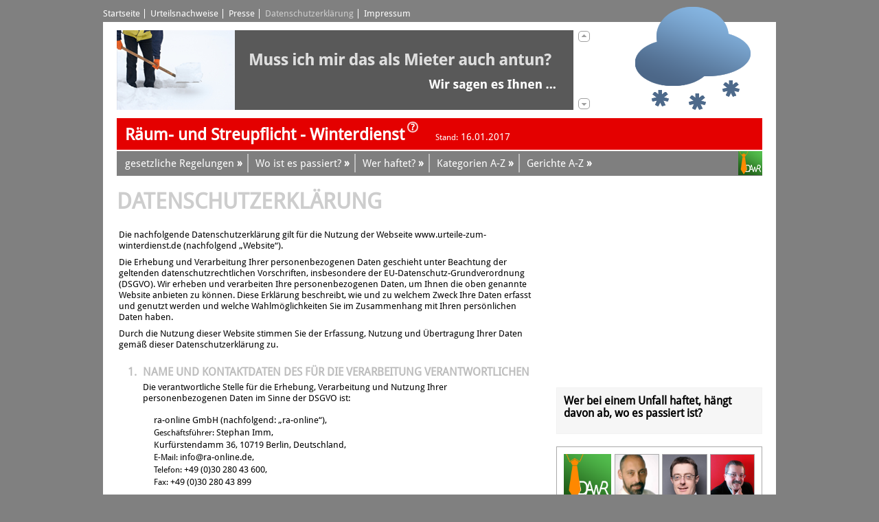

--- FILE ---
content_type: text/html; charset=UTF-8
request_url: https://www.urteile-zum-winterdienst.de/datenschutzerklaerung.html
body_size: 91485
content:
<?xml version="1.0" encoding="UTF-8" ?>
<!DOCTYPE html PUBLIC "-//W3C//DTD XHTML 1.1//EN" "http://www.w3.org/TR/xhtml11/DTD/xhtml11.dtd">
<html xmlns="http://www.w3.org/1999/xhtml" xml:lang="de">
 <head>
  <script type="text/javascript" data-cmp-ab="1" src="https://cdn.consentmanager.net/delivery/autoblocking/5c7ff94416ff.js" data-cmp-host="d.delivery.consentmanager.net" data-cmp-cdn="cdn.consentmanager.net" data-cmp-codesrc="1"></script>

  <meta http-equiv="content-type" content="text/html; charset=utf-8" />
  <title>Räum- und Streupflicht, sowie Winterdienst - alle Specials zu Haftung (in Zusammenhang mit einer Person oder Institution) | urteile-zum-winterdienst.de</title>
  <meta name="description" content="Hier finden Sie alle wichtigen Urteile zur Räum- und Streupflicht, sowie zum Winterdienst, übersichtlich zusammengefasst, die sich mit Haftungsfragen (in Zusammenhang mit einer Person oder Institution) beschäftigen." />
  <meta name="keywords" content="Datenschutzerklärung, Impressum, urteile-zum-winterdienst.de" />
  <meta name="DC.subject" content="Vorstellung, Information, Kontakt" />
  <meta name="DC.description" content="Hier finden Sie alle wichtigen Urteile zur Räum- und Streupflicht, sowie zum Winterdienst, übersichtlich zusammengefasst, die sich mit Haftungsfragen (in Zusammenhang mit einer Person oder Institution) beschäftigen." />
  <meta name="DC.creator" content="ra-online GmbH" />
  <meta name="DC.publisher" content="ra-online GmbH, Berlin" />
  <meta name="DC.contributor" content="Marco Mruk (ra-online GmbH), Stefan Janus (ra-online GmbH)" />
  <meta name="DC.type" content="Text" />
  <meta name="DC.format" content="Text" />
  <meta name="DC.format.medium" scheme="IMT" content="text/html" />
  <meta name="DC.identifier" scheme="URI" content="https://www.urteile-zum-winterdienst.de/Raeum-_und_Streupflicht-Wer_ist_haftbar.html" />
  <meta name="DC.language" scheme="RFC3066" content="de-DE" />
  <meta name="DC.coverage" content="Berlin" />
  <meta name="DC.rightsHolder" content="ra-online GmbH, 2012-2026" />
  <meta name="DC.rights" content="© Copyright by ra-online GmbH, 2012-2026" />
  <meta name="author" content="ra-online GmbH" />
  <meta name="publisher" content="ra-online GmbH, Berlin" />
  <meta name="resource-type" content="document" />
  <meta name="audience" content="alle" />
  <meta name="page-type" content="Information" />
  <meta name="page-topic" content="juristische Beratung und Information" />
  <meta http-equiv="content-script-type" content="text/javascript" />
  <meta http-equiv="content-style-type" content="text/css" />
  <meta http-equiv="content-language" content="de" />
  <meta name="language" content="de" />
  <meta name="generator" content="ra-online GmbH" />
  <meta name="copyright" content="ra-online GmbH, 2012-2026" />
  <meta name="robots" content="index, follow" />
  <meta name="revisit-after" content="1 days" />
  <meta http-equiv="expires" content="0" />
  <meta http-equiv="X-UA-Compatible" content="IE=8" />
  <meta property="fb:admins" content="100001916276741" />
  <meta property="og:title" content="Räum- und Streupflicht, sowie Winterdienst - alle Specials zu Haftung (in Zusammenhang mit einer Person oder Institution) | urteile-zum-winterdienst.de" />
  <meta property="og:type" content="website" />
  <meta property="og:image" content="https://www.urteile-zum-winterdienst.de/templates/VWS/img/facebookLogo_VWS.png" />
  <meta property="og:url" content="https://www.urteile-zum-winterdienst.de/datenschutzerklaerung.html" />
  <meta property="og:description" content="Hier finden Sie alle wichtigen Urteile zur Räum- und Streupflicht, sowie zum Winterdienst, übersichtlich zusammengefasst, die sich mit Haftungsfragen (in Zusammenhang mit einer Person oder Institution) beschäftigen." />
  <meta property="og:locale" content="de_DE" />
  <link rel="stylesheet" type="text/css" href="https://www.urteile-zum-winterdienst.de/modules/raoAttorneySearch/styles/layout01.css" media="all" />
  <link rel="stylesheet" type="text/css" href="https://www.urteile-zum-winterdienst.de/modules/raoVWSsupport/styles/visualElements_lawMapGermany.css" media="all" />
  <link rel="stylesheet" type="text/css" href="" media="all" />
  <script type="text/javascript" src="https://www.urteile-zum-winterdienst.de/modules/raoVWSsupport/jsfiles/jquery.js"></script>
  <script type="text/javascript" src="https://www.urteile-zum-winterdienst.de/modules/raoAttorneySearch/scripts/layout01.js"></script>
  <script type="text/javascript" src="https://www.urteile-zum-winterdienst.de/modules/raoVWSsupport/jsfiles/jquery.visualElements_lawMapGermany.js"></script>
  
  <link rel="shortcut icon" href="https://www.urteile-zum-winterdienst.de/templates/VWS/favicon.ico" />
  <link href="https://www.urteile-zum-winterdienst.de/templates/VWS/fonts/DroidSans.css" rel="stylesheet" type="text/css" />

  <link rel="stylesheet" type="text/css" href="https://www.urteile-zum-winterdienst.de/templates/VWS/css/standard_all_layout.css" media="screen, projection" />
  <link rel="stylesheet" type="text/css" href="https://www.urteile-zum-winterdienst.de/templates/VWS/css/standard_all_site.css" media="screen, projection" />
  <link rel="stylesheet" type="text/css" href="https://www.urteile-zum-winterdienst.de/templates/VWS/css/debug_all.css" media="screen" />
    

<!-- begin frontend modules files -->
<script src="https://www.urteile-zum-winterdienst.de/modules/droplets/js/mdcr.js" type="text/javascript"></script>
<!-- end frontend modules files -->
  <script type="text/javascript" src="https://www.urteile-zum-winterdienst.de/templates/VWS/adBoxes/AC_RunActiveContent.js"></script>
  <script type="text/javascript" src="https://www.urteile-zum-winterdienst.de/templates/VWS/scripts/jQuery.blockAnimation.js"></script>
  <script type="text/javascript" src="https://www.urteile-zum-winterdienst.de/templates/VWS/scripts/jQuery.infoBox.js"></script>
  <script type="text/javascript">
  <!--
    jQuery(document).ready(function() {
      jQuery("#header_sectorD").infoBox({ width: 335, height: 100, hoverObject: jQuery('#websiteTitle > a'), positionObject: jQuery('#websiteInfo_aboutUs'), deltaX: -30, deltaY: 40 });
      jQuery("#bannerRotation").blockAnimation({width: 700, height: 140, firstPage: 2, pages: new Array('#bannerRotation div.banner'), animation: 'vertical', speed: 600, timerInterval: 8000, baseZIndex: 10});
     }); 
  -->  
  </script>
 </head>
 <body>
  <div id="site"><div id="page"><div id="letterbox">
   <div id="adBoxes">
    
   </div>
   <div id="menuDebug">
       </div>
   <div id="menuOverHeader">
    
<!-- show_menu2 -->
 <ul class="menu-top">
    <li><span class="menu-sibling menu-first"><span class="separator">&nbsp;<img src="https://www.urteile-zum-winterdienst.de/templates/VWS/img/seperator_menuOverHeader.png" alt="seperator_menuOverHeader.png, 937B" height="16" width="3" /> </span><a href="https://www.urteile-zum-winterdienst.de" title="Räum- und Streupflicht bei Eis und Schnee">Startseite</a></span>    </li>
    <li><span class="menu-sibling"><span class="separator">&nbsp;<img src="https://www.urteile-zum-winterdienst.de/templates/VWS/img/seperator_menuOverHeader.png" alt="seperator_menuOverHeader.png, 937B" height="16" width="3" /> </span><a href="https://www.urteile-zum-winterdienst.de/urteilsnachweise.html" title="Urteilsnachweise">Urteilsnachweise</a></span>    </li>
    <li><span class="menu-sibling"><span class="separator">&nbsp;<img src="https://www.urteile-zum-winterdienst.de/templates/VWS/img/seperator_menuOverHeader.png" alt="seperator_menuOverHeader.png, 937B" height="16" width="3" /> </span><a href="https://www.urteile-zum-winterdienst.de/pressemitteilungen.html" title="Pressemitteilungen">Presse</a></span>    </li>
    <li><span class="menu-current"><span class="separator">&nbsp;<img src="https://www.urteile-zum-winterdienst.de/templates/VWS/img/seperator_menuOverHeader.png" alt="seperator_menuOverHeader.png, 937B" height="16" width="3" /> </span><a href="https://www.urteile-zum-winterdienst.de/datenschutzerklaerung.html" title="Datenschutzerklärung">Datenschutzerklärung</a></span>    </li>
    <li><span class="menu-sibling menu-last"><span class="separator">&nbsp;<img src="https://www.urteile-zum-winterdienst.de/templates/VWS/img/seperator_menuOverHeader.png" alt="seperator_menuOverHeader.png, 937B" height="16" width="3" /> </span><a href="https://www.urteile-zum-winterdienst.de/impressum.html" title="Impressum">Impressum</a></span>    </li>
 </ul>

   </div>
   <div id="header">
    <div id="header_sectorA">
     <div id="bannerRotation">
      <div style="display: none;" class="banner"><a href="https://www.urteile-zum-winterdienst.de/Raeum-_und_Streupflicht-Kategorie.Uhrzeit-zeitlicher+Umfang+der+Streupflicht.html" target="_self"><img src="https://www.urteile-zum-winterdienst.de/templates/VWS/img/pic_banner02.png" alt="" title="" height="140" width="665" /></a></div><div class="banner"><a href="https://www.urteile-zum-winterdienst.de/Raeum-_und_Streupflicht-Kategorie.Mieter.html" target="_self"><img src="https://www.urteile-zum-winterdienst.de/templates/VWS/img/pic_banner03.png" alt="" title="" height="140" width="665" /></a></div><div style="display: none;" class="banner"><a href="https://www.urteile-zum-winterdienst.de/gesetzliche-regelungen/raeum-_und_streupflicht_in_berlin.html" target="_self"><img src="https://www.urteile-zum-winterdienst.de/templates/VWS/img/pic_banner04.png" alt="" title="" height="140" width="665" /></a></div>     </div>
     <div id="pictureSnow">
      <img src="https://www.urteile-zum-winterdienst.de/templates/VWS/img/pic_snow.png" height="240" width="240" alt="" title="" />
     </div>
    </div>    
    <div id="header_sectorB">
     <h1 id="websiteTitle"><a href="https://www.urteile-zum-winterdienst.de/" title="Klicken Sie hier, um zu unserer Startseite zu gelangen ...">Räum- und Streupflicht - Winterdienst</a></h1>    
     <a id="websiteInfo_aboutUs" href="https://www.urteile-zum-winterdienst.de/ueber_uns.html" title="Erfahren Sie mehr über uns ...">
      <img src="https://www.urteile-zum-winterdienst.de/templates/VWS/img/symbol_header_aboutUs.png" alt="Erfahren Sie mehr über uns ..." title="Erfahren Sie mehr über uns ..." height="20" width="20" /></a>
     <span id="websiteInfo_lastChange"><span class="label">Stand:</span> 16.01.2017</span> 
     <div id="searchformOnHeader" class="placeholderSearchfield">
 <div class="boxSearchfield">
  <form action="https://www.urteile-zum-winterdienst.de/suchergebnis.html" method="post"><p id="searchblock"><label for="searchblock_field">Suchbegriff <br/>eingeben&nbsp;</label> <input type="text" id="searchblock_field" name="q"/></p></form>
 </div>
</div>

    </div>
    <div id="header_sectorC">
     <div id="menuOnHeader">
      
<!-- show_menu2 -->
 <ul class="menu-top">
    <li><span class="menu-expand menu-sibling menu-first"><span class="separator">&nbsp;<img src="https://www.urteile-zum-winterdienst.de/templates/VWS/img/seperator_menuOnHeader.png" alt="seperator_menuOnHeader.png, 954B" height="34" width="10" /> </span><a href="https://www.urteile-zum-winterdienst.de/gesetzliche-regelungen.html" title="gesetzliche Regelungen"><span class="linktext">gesetzliche Regelungen</span><span class="linksymbol">»</span></a></span>    </li>
    <li><span class="menu-sibling"><span class="separator">&nbsp;<img src="https://www.urteile-zum-winterdienst.de/templates/VWS/img/seperator_menuOnHeader.png" alt="seperator_menuOnHeader.png, 954B" height="34" width="10" /> </span><a href="https://www.urteile-zum-winterdienst.de/reference_location.html" title="Wer bei einem Unfall haftet, hängt davon ab, wo es passiert ist?"><span class="linktext">Wo ist es passiert?</span><span class="linksymbol">»</span></a></span>    </li>
    <li><span class="menu-sibling"><span class="separator">&nbsp;<img src="https://www.urteile-zum-winterdienst.de/templates/VWS/img/seperator_menuOnHeader.png" alt="seperator_menuOnHeader.png, 954B" height="34" width="10" /> </span><a href="https://www.urteile-zum-winterdienst.de/reference_liability.html" title="Wer haftet, wenn etwas passiert?"><span class="linktext">Wer haftet?</span><span class="linksymbol">»</span></a></span>    </li>
    <li><span class="menu-sibling"><span class="separator">&nbsp;<img src="https://www.urteile-zum-winterdienst.de/templates/VWS/img/seperator_menuOnHeader.png" alt="seperator_menuOnHeader.png, 954B" height="34" width="10" /> </span><a href="https://www.urteile-zum-winterdienst.de/kategorien.html" title="Kategorien"><span class="linktext">Kategorien A-Z</span><span class="linksymbol">»</span></a></span>    </li>
    <li><span class="menu-sibling menu-last"><span class="separator">&nbsp;<img src="https://www.urteile-zum-winterdienst.de/templates/VWS/img/seperator_menuOnHeader.png" alt="seperator_menuOnHeader.png, 954B" height="34" width="10" /> </span><a href="https://www.urteile-zum-winterdienst.de/gerichte.html" title="Gerichte"><span class="linktext">Gerichte A-Z</span><span class="linksymbol">»</span></a></span>    </li>
 </ul>

     </div>
  
     <a id="partnerlogoDAwR" href="https://www.anwaltsregister.de/" target="_blank" title="Urteile zum Winterdienst ist Partner vom Deutschen Anwaltsregister (DAWR)"><img src="https://www.urteile-zum-winterdienst.de/templates/VWS/img/partnerlogo_DAWR_f35.png" alt="Logo des Deutschen Anwaltsregister (DAWR)"></a>
    </div>
   </div>
   <div id="content"><div class="placeHolder"><div class="content">
   <div id="content_mainArea_varR"><div class="placeHolder"><div class="content">
     <div id="content_mainArea_1colTop"><div class="placeHolder"><div class="content">
      <a class="section_anchor" id="lep_140"></a><h1>Datenschutzerklärung</h1>
     </div></div></div>
     <div id="content_mainArea_1colBottom"><div class="placeHolder"><div class="content">
      <a class="section_anchor" id="lep_141"></a><div><div class="privacyPolicy"><div class="block">
 <p>Die nachfolgende Datenschutzerklärung gilt für die Nutzung der Webseite www.urteile-zum-winterdienst.de (nachfolgend &bdquo;Website&ldquo;).</p>
 <p>Die Erhebung und Verarbeitung Ihrer personenbezogenen Daten geschieht unter Beachtung der geltenden datenschutzrechtlichen Vorschriften, insbesondere der EU-Datenschutz-Grundverordnung (DSGVO). Wir erheben und verarbeiten Ihre personen&shy;bezogenen Daten, um Ihnen die oben genannte Website anbieten zu können. Diese Erklärung beschreibt, wie und zu welchem Zweck Ihre Daten erfasst und genutzt werden und welche Wahlmöglichkeiten Sie im Zusammenhang mit Ihren persönlichen Daten haben.</p>
 <p>Durch die Nutzung dieser Website stimmen Sie der Erfassung, Nutzung und Übertragung Ihrer Daten gemäß dieser Datenschutzerklärung zu.</p>
</div>
<div class="block">
 <H2 id="heading1" class="heading" size="1"><span>1.</span>Name und Kontaktdaten des für die Verarbeitung Verantwortlichen</H2>
 <p>Die verantwortliche Stelle für die Erhebung, Verarbeitung und Nutzung Ihrer personenbezogenen Daten im Sinne der DSGVO ist:</p>
 <div class="infoBlock"><span class="line"><span class="nowrap">ra-online GmbH</span> (nachfolgend: <span class="nowrap">&bdquo;ra-online&ldquo;</span>),</span> <span class="line"><span class="label">Geschäftsführer</span> <span class="nowrap">Stephan Imm</span>,</span> <span class="line"><span class="nowrap">Kurfürstendamm 36, 10719 Berlin, Deutschland</span>,</span> <span class="line"><span class="label">E-Mail</span> <span class="nowrap">info@ra-online.de</span>,</span> <span class="line"><span class="label">Telefon</span> <span class="nowrap">+49 (0)30 280 43 600</span>,</span> <span class="line"><span class="label">Fax</span> <span class="nowrap">+49 (0)30 280 43 899</span></span></div>
 <p>Ein betrieblicher Datenschutzbeauftragter hat die ra-online nicht, da die Bestellung eines solchen nach §38 BDSG (neu) nicht erforderlich ist.</p>
</div>
<div class="block">
 <H2 id="heading2" class="heading" size="1"><span>2.</span>verwendete Begrifflichkeiten</H2>
 <p>Diese Datenschutzerklärung stützt sich auf Begrifflichkeiten, die sich auch in den geltenden Vorschriften zum Datenschutz, einschließlich der EU-Datenschutz-Grundverordnung (DSGVO), wiederfinden. Im Interesse einer einfachen Lesbar- und Verständlichkeit, finden Sie im Folgenden eine kurze Definition der wichtigsten, verwendeten Begriffe:</p>
 <div class="block">
  <H3 id="heading3a" class="heading" size="1"><span>a)</span>Personenbezogene Daten</H3>
  <p>&bdquo;Personenbezogene Daten&ldquo; sind alle Informationen, die sich auf eine identifizierte oder identifizierbare natürliche Person (im Folgenden &bdquo;betroffene Person&ldquo;) beziehen; als identifizierbar wird eine natürliche Person angesehen, die direkt oder indirekt, insbesondere mittels Zuordnung zu einer Kennung wie einem Namen, zu einer Kennnummer, zu Standortdaten, zu einer Online-Kennung oder zu einem oder mehreren besonderen Merkmalen identifiziert werden kann, die Ausdruck der physischen, physiologischen, genetischen, psychischen, wirtschaftlichen, kulturellen oder sozialen Identität dieser natürlichen Person sind.</p>
 </div>
 <div class="block">
  <H3 id="heading3b" class="heading" size="1"><span>b)</span>Verarbeitung und Einschränkung der Verarbeitung</H3>
  <p>Unter &bdquo;Verarbeitung&ldquo; versteht man jeden mit oder ohne Hilfe automatisierter Verfahren ausgeführten Vorgang oder jede solche Vorgangsreihe im Zusammenhang mit personenbezogenen Daten wie das Erheben, das Erfassen, die Organisation, das Ordnen, die Speicherung, die Anpassung oder Veränderung, das Auslesen, das Abfragen, die Verwendung, die Offenlegung durch Übermittlung, Verbreitung oder eine andere Form der Bereitstellung, den Abgleich oder die Verknüpfung, die Einschränkung, das Löschen oder die Vernichtung.</p>
  <p>Unter &bdquo;Einschränkung der Verarbeitung&ldquo; versteht man die Markierung gespeicherter personenbezogener Daten mit dem Ziel, ihre künftige Verarbeitung einzuschränken.</p>
 </div>
 <div class="block">
  <H3 id="heading3c" class="heading" size="1"><span>c)</span>Verantwortlicher, Auftragsverarbeiter, Empfänger und Dritter</H3>
  <p>Ein &bdquo;Verantwortlicher&ldquo; ist die natürliche oder juristische Person, Behörde, Einrichtung oder andere Stelle, die allein oder gemeinsam mit anderen über die Zwecke und Mittel der Verarbeitung von personenbezogenen Daten entscheidet. Sind die Zwecke und Mittel dieser Verarbeitung durch das Unionsrecht oder das Recht der Mitgliedstaaten vorgegeben, so können der Verantwortliche beziehungsweise die bestimmten Kriterien seiner Benennung nach dem Recht der Europäischen Union (Unionsrecht) oder dem Recht ihrer Mitgliedstaaten vorgesehen werden.</p>
  <p>Ein &bdquo;Auftragsverarbeiter&ldquo; ist eine natürliche oder juristische Person, Behörde, Einrichtung oder andere Stelle, die personenbezogene Daten im Auftrag des Verantwortlichen verarbeitet.</p>
  <p>Ein &bdquo;Empfänger&ldquo; ist eine natürliche oder juristische Person, Behörde, Einrichtung oder andere Stelle, denen personenbezogene Daten offengelegt werden, unabhängig davon, ob es sich bei ihr um einen Dritten handelt oder nicht. Behörden, die im Rahmen eines bestimmten Untersuchungsauftrags nach dem Unionsrecht oder dem Recht der Mitgliedstaaten möglicherweise personenbezogene Daten erhalten, gelten jedoch nicht als Empfänger. Die Verarbeitung dieser Daten durch die genannten Behörden erfolgt im Einklang mit den geltenden Datenschutzvorschriften gemäß den Zwecken der Verarbeitung.</p>
  <p>Ein &bdquo;Dritter&ldquo; ist eine natürliche oder juristische Person, Behörde, Einrichtung oder andere Stelle, außer der betroffenen Person, dem Verantwortlichen, dem Auftragsverarbeiter und den Personen, die unter der unmittelbaren Verantwortung des Verantwortlichen oder des Auftragsverarbeiters befugt sind, die personenbezogenen Daten zu verarbeiten.</p>
 </div>
 <div class="block">
  <H3 id="heading3d" class="heading" size="1"><span>d)</span>Pseudonymisierung</H3>
  <p>Unter &bdquo;Pseudonymisierung&ldquo; versteht man die Verarbeitung personenbezogener Daten in einer Weise, dass die personenbezogenen Daten ohne Hinzuziehung zusätzlicher Informationen nicht mehr einer spezifischen betroffenen Person zugeordnet werden können, sofern diese zusätzlichen Informationen gesondert aufbewahrt werden und technischen und organisatorischen Maßnahmen unterliegen, die gewährleisten, dass die personenbezogenen Daten nicht einer identifizierten oder identifizierbaren natürlichen Person zugewiesen werden.</p>
 </div>
 <div class="block">
  <H3 id="heading3e" class="heading" size="1"><span>e)</span>Einwilligung</H3>
  <p>Eine &bdquo;Einwilligung&ldquo; der betroffenen Person ist jede freiwillig für den bestimmten Fall, in informierter Weise und unmissverständlich abgegebene Willensbekundung in Form einer Erklärung oder einer sonstigen eindeutigen bestätigenden Handlung, mit der die betroffene Person zu verstehen gibt, dass sie mit der Verarbeitung der sie betreffenden personenbezogenen Daten einverstanden ist.</p>
 </div>
</div>
<div class="block">
 <H2 id="heading3" class="heading" size="1"><span>3.</span>Erhebung und Speicherung personenbezogener Daten, sowie Art und Zweck von deren Verwendung</H2>
 <div class="block">
  <H3 id="heading4a" class="heading" size="1"><span>a)</span>Beim Besuch der Website</H3>
  <p>Beim Aufrufen unserer Website www.urteile-zum-winterdienst.de werden durch den auf Ihrem Endgerät zum Einsatz kommenden Browser automatisch Informationen an den Server unserer Website gesendet. Diese Informationen werden temporär in einem sog. Logfile gespeichert. Folgende Informationen werden dabei ohne Ihr Zutun erfasst und bis zur automatisierten Löschung (14 Tage nach Erfassung der Daten) gespeichert:</p>
  <ul>
   <li>IP-Adresse des anfragenden Rechners,</li>
   <li>Datum und Uhrzeit des Zugriffs,</li>
   <li>Name und URL der abgerufenen Datei,</li>
   <li>Website, von der aus der Zugriff erfolgt (Referrer-URL),</li>
   <li>verwendeter Browser (ggf. einschließlich installierter Plugins und Addons) und ggf. das Betriebssystem Ihres Rechners, sowie ggf. der Name Ihres Access-Providers.</li>
  </ul>
  <p>Die genannten Daten werden durch uns zu folgenden Zwecken verarbeitet:</p>
  <ul>
   <li>Gewährleistung eines reibungslosen Verbindungsaufbaus der Website,</li>
   <li>Gewährleistung einer komfortablen Nutzung unserer Website,</li>
   <li>Auswertung der Systemsicherheit und -stabilität sowie</li>
   <li>zu weiteren administrativen Zwecken.</li>
  </ul>
  <p>Die Rechtsgrundlage für die Datenverarbeitung ist <span class="nowrap">Art.&nbsp;6 Abs.&nbsp;1 S. 1 lit. f DSGVO</span>. Unser berechtigtes Interesse folgt aus oben aufgelisteten Zwecken zur Datenerhebung. In keinem Fall verwenden wir die erhobenen Daten zu dem Zweck, Rückschlüsse auf Ihre Person zu ziehen.</p>
  <p>Wir nutzen die Logfiles ohne Zuordnung zu Ihrer Person für statistische Auswertungen zum Zweck des Betriebs, der Sicherheit und der Optimierung unseres Onlineangebotes. Aufgrund dieser Informationen können wir Fehler suchen und beheben und unsere Dienste verbessern. Wir behalten uns vor, die Protokolldaten nachträglich zu überprüfen, wenn aufgrund konkreter Anhaltspunkte der berechtigte Verdacht einer rechtswidrigen Nutzung besteht. Die Logfiles speichern wir für  14 Tage, soweit dies für die oben genannten Zwecke erforderlich ist. Auszüge aus unseren Logfiles speichern wir auch über die normale Frist hinaus, wenn wir den konkreten Verdacht einer Straftat im Zusammenhang mit der Nutzung unserer Website haben oder gesetzliche Anforderungen dies erfordern.</p>
  <p>Darüber hinaus setzen wir beim Besuch unserer Website Cookies sowie Analysedienste ein. Nähere Erläuterungen dazu erhalten Sie unter den Ziff. 4 und 5 dieser Datenschutzerklärung.</p>
 </div>
 
 <div class="block">
  <H3 id="heading4b" class="heading" size="1"><span>b)</span>Bei Nutzung unseres Kontaktformulars bzw. Mandantenfragebogens</H3>
  <p>Auf unserer Website bieten wir Ihnen die Möglichkeit über Formulare Kontakt zu uns aufzunehmen. Es ist stets notwendig eine gültige E-Mail-Adresse anzugeben, damit wir wissen von wem die Anfrage stammt und damit wir Ihre Anfrage beantworten können. Unter Umständen werden weitere Angaben abgefragt, die teilweise notwendig, aber zumeist freiwillig sind. Die von uns als notwendig markierten Felder werden entweder direkt zur Kontaktaufnahme (per Post, Telefon, Fax oder E-Mail) oder direkt zur Erbringung des Services benötigt. Die freiwilligen Angaben dienen der Vervollständigung bzw. Erweiterung der inhaltlichen Beantwortung Ihrer Anfrage.</p>
  <p>Die Datenverarbeitung zum Zwecke der Kontaktaufnahme mit uns bzw. Serviceerbringung erfolgt nach <span class="nowrap">Art.&nbsp;6 Abs.&nbsp;1 S. 1 lit. a DSGVO</span> auf Grundlage Ihrer freiwillig erteilten Einwilligung.</p>
  <p>Die für die Benutzung des Kontaktformulars von uns erhobenen personenbezogenen Daten werden nach Erledigung der von Ihnen gestellten Anfrage automatisch (nach 14 Tagen) gelöscht. Soweit es sich bei ihrem Anliegen um eine Angebotserstellung handelt, werden die übermittelten Daten erst nach Ablauf von 6 Monaten gelöscht, soweit es nicht zu einem Vertragsabschluss durch sie kommt. Sollten Sie das unterbreitete Angebot explizit ablehnen, erfolgt die Löschung binnen 14 Tagen nach Empfang der Ablehnung.</p>
 </div>
</div>
<div class="block">
 <H2 id="heading4" class="heading" size="1"><span>4.</span>Weitergabe von Daten</H2>
 <p>Eine Übermittlung Ihrer persönlichen Daten an Dritte zu anderen als den im Folgenden aufgeführten Zwecken findet nicht statt.</p>
 <p>Wir geben Ihre persönlichen Daten nur an Dritte weiter, wenn:</p>
 <ul>
  <li>Sie Ihre nach <span class="nowrap">Art.&nbsp;6 Abs.&nbsp;1 S. 1 lit. a DSGVO</span> ausdrückliche Einwilligung dazu erteilt haben,</li>
  <li>die Weitergabe nach <span class="nowrap">Art.&nbsp;6 Abs.&nbsp;1 S. 1 lit. f DSGVO</span> zur Geltendmachung, Ausübung oder Verteidigung von Rechtsansprüchen erforderlich ist und kein Grund zur Annahme besteht, dass Sie ein überwiegendes schutzwürdiges Interesse an der Nichtweitergabe Ihrer Daten haben,</li>
  <li>für den Fall, dass für die Weitergabe nach <span class="nowrap">Art.&nbsp;6 Abs.&nbsp;1 S. 1 lit. c DSGVO</span> eine gesetzliche Verpflichtung besteht, sowie</li>
  <li>dies gesetzlich zulässig und nach <span class="nowrap">Art.&nbsp;6 Abs.&nbsp;1 S. 1 lit. b DSGVO</span> für die Abwicklung von Vertragsverhältnissen mit Ihnen erforderlich ist.</li>
 </ul>
</div>
<div class="block">
 <H2 id="heading5" class="heading" size="1"><span>5.</span>Weitergabe im Rahmen von Auftragsdatenverarbeitung</H2>
 <p>Sofern wir im Rahmen unserer Verarbeitung Daten gegenüber anderen Personen und Unternehmen (Auftragsverarbeitern oder Dritte) offenbaren, sie an diese übermitteln oder ihnen sonst Zugriff auf die Daten gewähren, erfolgt dies nur auf Grundlage einer gesetzlichen Erlaubnis, einer Einwilligung des Betroffenen, einer rechtlichen Verpflichtung oder auf Grundlage unserer berechtigten Interessen (z.B. beim Einsatz von Beauftragten, Webhostern, etc.).</p>
 <p>Sofern wir Dritte mit der Verarbeitung von Daten auf Grundlage eines sog. &bdquo;Auftragsverarbeitungs&shy;vertrages&ldquo; beauftragen, geschieht dies auf Grundlage des <span class="nowrap">Art.&nbsp;28 DSGVO</span>.</p>
</div>
<div class="block">
 <H2 id="heading6" class="heading" size="1"><span>6.</span>Cookies</H2>
 <p>Wir setzen auf unserer Seite Cookies ein. Hierbei handelt es sich um kleine Dateien, die Ihr Browser automatisch erstellt und die auf Ihrem Endgerät (Laptop, Tablet, Smartphone o.ä.) durch den Browser automatisch gespeichert werden, wenn Sie unsere Seite besuchen. Cookies richten auf Ihrem Endgerät keinen Schaden an, enthalten keine Viren, Trojaner oder sonstige Schadsoftware.</p>
 <p>In dem Cookie werden Informationen abgelegt, die sich jeweils im Zusammenhang mit dem spezifisch eingesetzten Endgerät ergeben. Dies bedeutet jedoch nicht, dass wir dadurch unmittelbar Kenntnis von Ihrer Identität erhalten.</p>
 <p>Der Einsatz von Cookies dient einerseits dazu, die Nutzung unseres Angebots für Sie angenehmer zu gestalten. So setzen wir sogenannte Session-Cookies ein, um zu erkennen, dass Sie einzelne Seiten unserer Website bereits besucht haben. Diese werden nach Verlassen unserer Website automatisch gelöscht.</p>
 <p>Darüber hinaus setzen wir ebenfalls zur Optimierung der Benutzerfreundlichkeit temporäre Cookies ein, die für einen bestimmten festgelegten Zeitraum auf Ihrem Endgerät gespeichert werden. Besuchen Sie unsere Seite erneut, um unsere Dienste in Anspruch zu nehmen, wird automatisch erkannt, dass Sie bereits bei uns waren und welche Eingaben und Einstellungen sie getätigt haben, um diese nicht noch einmal eingeben zu müssen.</p>
 <p>Zum anderen setzten wir Cookies ein, um die Nutzung unserer Website statistisch zu erfassen und zum Zwecke der Optimierung unseres Angebotes für Sie auszuwerten (<a href="#heading5" class="refLink">siehe Ziffer 5</a>). Diese Cookies ermöglichen es uns, bei einem erneuten Besuch unserer Seite automatisch zu erkennen, dass Sie bereits bei uns waren. Diese Cookies werden nach einer jeweils definierten Zeit automatisch gelöscht.</p>
 <p>Die durch Cookies verarbeiteten Daten sind für die genannten Zwecke zur Wahrung unserer berechtigten Interessen sowie der Dritter nach <span class="nowrap">Art.&nbsp;6 Abs.&nbsp;1 S. 1 lit. f DSGVO</span> erforderlich.</p>
 <p>Die meisten Browser akzeptieren Cookies automatisch. Sie können Ihren Browser jedoch so konfigurieren, dass keine Cookies auf Ihrem Computer gespeichert werden oder stets ein Hinweis erscheint, bevor ein neuer Cookie angelegt wird. Die vollständige Deaktivierung von Cookies kann jedoch dazu führen, dass Sie nicht alle Funktionen unserer Website nutzen können.</p>
</div>


<div class="block">
 <H2 id="heading7" class="heading" size="1"><span>7.</span>Analyse-Tools</H2>
 <p>Die im Folgenden aufgeführten und von uns eingesetzten Tracking-Maßnahmen werden auf Grundlage des <span class="nowrap">Art.&nbsp;6 Abs.&nbsp;1 S. 1 lit. f DSGVO</span> durchgeführt. Mit den zum Einsatz kommenden Tracking-Maßnahmen wollen wir eine bedarfsgerechte Gestaltung und die fortlaufende Optimierung unserer Website sicherstellen. Zum anderen setzen wir die Tracking-Maßnahmen ein, um die Nutzung unserer Website statistisch zu erfassen und zum Zwecke der Optimierung unseres Angebotes für Sie auszuwerten. Diese Interessen sind als berechtigt im Sinne der vorgenannten Vorschrift anzusehen.</p>
 <p>Die jeweiligen Datenverarbeitungszwecke und Datenkategorien sind aus den entsprechenden Tracking-Tools zu entnehmen.</p>
 <div class="block">
  <H3 id="heading8a" class="heading" size="1"><span>a)</span>Google Analytics</H3>
  <p>Zum Zwecke der bedarfsgerechten Gestaltung und fortlaufenden Optimierung unserer Seiten nutzen wir Google Analytics, ein Webanalysedienst der Google Inc. (https://www.google.de/intl/de/about/) (1600 Amphitheatre Parkway, Mountain View, CA 94043, USA; im Folgenden &bdquo;Google&ldquo;). In diesem Zusammenhang werden pseudonymisierte Nutzungsprofile erstellt und Cookies (<a href="#heading4" class="refLink">siehe Ziffer 4</a>) verwendet. Die durch den Cookie erzeugten Informationen über Ihre Benutzung dieser Website wie</p>
  <ul>
   <li>Browser-Typ/-Version,</li>
   <li>verwendetes Betriebssystem,</li>
   <li>Referrer-URL (die zuvor besuchte Seite),</li>
   <li>Hostname des zugreifenden Rechners (IP-Adresse),</li>
   <li>Uhrzeit der Serveranfrage,</li>
  </ul>
  <p>werden an einen Server von Google in den USA übertragen und dort gespeichert. Die Informationen werden verwendet, um die Nutzung der Website auszuwerten, um Reports über die Websiteaktivitäten zusammenzustellen und um weitere mit der Websitenutzung und der Internetnutzung verbundene Dienstleistungen zu Zwecken der Marktforschung und bedarfsgerechten Gestaltung dieser Internetseiten zu erbringen. Auch werden diese Informationen gegebenenfalls an Dritte übertragen, sofern dies gesetzlich vorgeschrieben ist oder soweit Dritte diese Daten im Auftrag verarbeiten. Es wird in keinem Fall Ihre IP-Adresse mit anderen Daten von Google zusammengeführt. Die IP-Adressen werden anonymisiert, so dass eine Zuordnung nicht möglich ist (IP-Masking).</p>
  <p>Sie können die Installation der Cookies durch eine entsprechende Einstellung der Browser-Software verhindern; wir weisen jedoch darauf hin, dass in diesem Fall gegebenenfalls nicht sämtliche Funktionen dieser Website vollumfänglich genutzt werden können.</p>
  <p>Sie können darüber hinaus die Erfassung der durch das Cookie erzeugten und auf Ihre Nutzung der Website bezogenen Daten (inkl. Ihrer IP-Adresse) sowie die Verarbeitung dieser Daten durch Google verhindern, indem Sie ein Browser-Add-on herunterladen und installieren (https://tools.google.com/dlpage/gaoptout?hl=de).</p>
  <p>Alternativ zum Browser-Add-on, insbesondere bei Browsern auf mobilen Endgeräten, können Sie die Erfassung durch Google Analytics zudem verhindern, indem Sie auf diesen Link <LINK?> klicken. Es wird ein Opt-out-Cookie gesetzt, das die zukünftige Erfassung Ihrer Daten beim Besuch dieser Website verhindert. Der Opt-out-Cookie gilt nur in diesem Browser und nur für unsere Website und wird auf Ihrem Gerät abgelegt. Löschen Sie die Cookies in diesem Browser, müssen Sie das Opt-out-Cookie erneut setzen.</p>
  <p>Weitere Informationen zum Datenschutz im Zusammenhang mit Google Analytics finden Sie etwa in der Google Analytics-Hilfe (https://support.google.com/analytics/answer/6004245?hl=de).</p>
 </div>
 <div class="block">
  <H3 id="heading8b" class="heading" size="1"><span>b)</span>Google Adwords Conversion Tracking</H3>
  <p>Um die Nutzung unserer Website statistisch zu erfassen und zum Zwecke der Optimierung unserer Website für Sie auszuwerten, nutzen wir ferner das Google Conversion Tracking. Dabei wird von Google Adwords ein Cookie (<a href="#heading4" class="refLink">siehe Ziffer 4</a>) auf Ihrem Rechner gesetzt, sofern Sie über eine Google-Anzeige auf unsere Website gelangt sind.</p>
  <p>Diese Cookies verlieren nach 30 Tagen ihre Gültigkeit und dienen nicht der persönlichen Identifizierung. Besucht der Nutzer bestimmte Seiten der Website des Adwords-Kunden und das Cookie ist noch nicht abgelaufen, können Google und der Kunde erkennen, dass der Nutzer auf die Anzeige geklickt hat und zu dieser Seite weitergeleitet wurde.</p>
  <p>Jeder Adwords-Kunde erhält ein anderes Cookie. Cookies können somit nicht über die Websites von Adwords-Kunden nachverfolgt werden. Die mithilfe des Conversion-Cookies eingeholten Informationen dienen dazu, Conversion-Statistiken für Adwords-Kunden zu erstellen, die sich für Conversion-Tracking entschieden haben. Die Adwords-Kunden erfahren die Gesamtanzahl der Nutzer, die auf ihre Anzeige geklickt haben und zu einer mit einem Conversion-Tracking-Tag versehenen Seite weitergeleitet wurden. Sie erhalten jedoch keine Informationen, mit denen sich Nutzer persönlich identifizieren lassen.</p>
  <p>Wenn Sie nicht an dem Tracking-Verfahren teilnehmen möchten, können Sie auch das hierfür erforderliche Setzen eines Cookies ablehnen – etwa per Browser-Einstellung, die das automatische Setzen von Cookies generell deaktiviert. Sie können Cookies für Conversion-Tracking auch deaktivieren, indem Sie Ihren Browser so einstellen, dass Cookies von der Domain &bdquo;www.googleadservices.com&ldquo; blockiert werden. Googles Datenschutzbelehrung zum Conversion-Tracking finden Sie hier (https://services.google.com/sitestats/de.html).</p>
 </div>
 <div class="block">
  <H3 id="heading8c" class="heading" size="1"><span>c)</span>Matomo</H3>
  <p>Wir verwenden die Open-Source-Software Matomo zur Analyse und statistischen Auswertung der Nutzung der Website. Hierzu werden Cookies eingesetzt (<a href="#heading4" class="refLink">siehe Ziffer 4</a>). Die durch den Cookie erzeugten Informationen über die Websitenutzung werden an unsere Server übertragen und in pseudonymen Nutzungsprofilen zusammengefasst. Die Informationen werden verwendet, um die Nutzung der Website auszuwerten und um eine bedarfsgerechte Gestaltung unserer Website zu ermöglichen. Eine Weitergabe der Informationen an Dritte erfolgt nicht.</p>
  <p>Es wird in keinem Fall die IP-Adresse mit anderen den Nutzer betreffenden Daten in Verbindung gebracht. Die IP-Adressen werden anonymisiert, so dass eine Zuordnung nicht möglich ist (IP-Masking).</p>
  <p>Nutzer können der anonymisierten Datenerhebung durch das Programm Matomo jederzeit mit Wirkung für die Zukunft widersprechen, indem sie die folgende Checkbox deaktivieren. In diesem Fall wird in ihrem Browser ein sog. Opt-Out-Cookie abgelegt, was zur Folge hat, dass Matomo keinerlei Sitzungsdaten mehr erhebt. Wenn Nutzer ihre Cookies löschen, so hat dies jedoch zur Folge, dass auch das Opt-Out-Cookie gelöscht wird und daher von den Nutzern erneut aktiviert werden muss.</p>
  <iframe style="border: 0;" class="matamoOptOut" src="https://piwik.ra-system.de/index.php?module=CoreAdminHome&action=optOut&language=de&backgroundColor=&fontColor=&fontSize=&fontFamily="></iframe>  
 </div>
</div>
<div class="block">
 <H2 id="heading8" class="heading" size="1"><span>8.</span>Werbepartner</H2>
 <div class="block">
  <H3 id="heading9a" class="heading" size="1"><span>a)</span>Google AdSense</H3>
  <p>Wir sind auf Grundlage unserer berechtigten Interessen (d.h. Interesse am wirtschaftlichem Betrieb unseres Onlineangebotes im Sinne des <span class="nowrap">Art.&nbsp;6 Abs.&nbsp;1 lit. f. DSGVO</span>) Teilnehmer des Dienstes Google AdSense.</p>
  <p>Weitere Informationen zur Datennutzung durch Google und Widerspruchsmöglichkeiten erhalten Sie in der Datenschutzerklärung des Unternehmens: https://www.google.com/policies/privacy/, Opt-Out: https://adssettings.google.com/authenticated.</p>
 </div>
 
 
 <div class="block">
  <H3 id="heading9b" class="heading" size="1"><span>b)</span>Target Performance</H3>
  <p>Diese Website verwendet die Adserving- und Retargeting-Technologie der target performance GmbH (nachfolgend: &bdquo;target performance&ldquo;), Rosenheimerstr. 145 e-f, 81671 München.</p>
  <p>Die target performance Adserving-Technologie verwendet so genannte Cookies, um die Anzeige und Auslieferung von Werbemitteln auszusteuern. Diese Cookies sind kleine Textdateien, die auf Ihrem Computer oder mobilen Endgerät gespeichert werden. In diesen Textdateien werden pseudonymisierte Informationen über Ihren Besuchsverlauf auf verschiedenen Websites im Internet gespeichert. Auf diese Weise kann die target performance Adserving-Technologie eine Aussteuerung der angezeigten Werbung vornehmen. Unter anderem wird damit die Werbemittel-Anzeige&shy;häufigkeit geregelt, welche einerseits verhindert, dass sich Werbung wiederholt. Andererseits werden auch darüberhinausgehende Maßnahmen zur Optimierung der angezeigten Werbung getroffen.</p>
  <p>Bei der Retargeting-Technologie wird ein Cookie auf Ihrem Computer oder mobilen Endgerät gespeichert, um pseudonymisierte Daten über Ihre Interessen zu erfassen und so die Werbung individuell auf die gespeicherten Informationen anzupassen. Sie bekommen dadurch Werbung angezeigt, die mit hoher Wahrscheinlichkeit Ihren Produkt- und Informationsinteressen entspricht. Sofern die erhobenen Informationen einen Personenbezug aufweisen, erfolgt die Verarbeitung gemäß <span class="nowrap">Art.&nbsp;6 Abs.&nbsp;1 lit. f DSGVO</span> auf Basis unseres berechtigten Interesses an der Einblendung personalisierter Werbung und an Marktforschung.</p>
  <p>Bei den gespeicherten Daten innerhalb der Cookies handelt es sich ausschließlich um sogenannte alphanumerische IDs zur pseudonymisierten Erkennung des Besuchers, sowie Besuchsdaten, die keinen direkten Personenbezug zulassen. Die target performance Adserving- und Retargeting-Technologie verwenden darüber hinaus IP-Adressen der Besucher zur Auswertung der geographischen Region, der Zugangsgeschwindigkeit, sowie des Internet-Providers. Sofern die erhobenen Daten einen Personenbezug aufweisen, erfolgt die Verarbeitung dieser Daten gemäß <span class="nowrap">Art.&nbsp;6 Abs.&nbsp;1 lit. f DSGVO</span> auf Basis des berechtigten Interesses an Marktforschung und an der Optimierung des Dienstes. Eine direkte Zuordnung zu konkreten Personen der genauen Adresse, des Zugriffsorts oder weitergehenden persönlichen Daten ist dabei zu keinem Zeitpunkt möglich.</p>
  <p>Um der Datenerhebung und Erstellung pseudonymisierter Benutzerprofile für die Zukunft zu widersprechen, können Sie einen sogenannten Opt-Out Cookie beziehen. Ein Link zur Opt-Out-Seite wird mit jedem Werbemittel ausgegeben, das entsprechende Daten verwendet. Um die Verwendung von Cookies auf Ihrem Computer generell zu deaktivieren, können Sie Ihren Internetbrowser so einstellen, dass zukünftig keine Cookies mehr auf Ihrem Computer abgelegt werden können bzw. bereits abgelegte Cookies gelöscht werden. Das Abschalten sämtlicher Cookies kann jedoch dazu führen, dass einige Funktionen auf unseren Internetseiten nicht mehr ausgeführt werden können.</p>
 </div>
</div>
<div class="block">
 <H2 id="heading9" class="heading" size="1"><span>9.</span>Einbindung von Diensten und Inhalten Dritter</H2>
<p>Wir setzen innerhalb unseres Onlineangebotes auf Grundlage unserer berechtigten Interessen (d.h. Interesse an der Analyse, Optimierung und wirtschaftlichem Betrieb unseres Onlineangebotes im Sinne des <span class="nowrap">Art.&nbsp;6 Abs.&nbsp;1 lit. f. DSGVO</span>) Inhalts- oder Serviceangebote von Drittanbietern ein, um deren Inhalte und Services, wie z.B. Videos oder Schriftarten einzubinden (nachfolgend einheitlich bezeichnet als &ldquo;Inhalte”). </p>
<p>Dies setzt immer voraus, dass die Drittanbieter dieser Inhalte, die IP-Adresse der Nutzer wahrnehmen, da sie ohne die IP-Adresse die Inhalte nicht an deren Browser senden könnten. Die IP-Adresse ist damit für die Darstellung dieser Inhalte erforderlich. Wir bemühen uns nur solche Inhalte zu verwenden, deren jeweilige Anbieter die IP-Adresse lediglich zur Auslieferung der Inhalte verwenden. Drittanbieter können ferner so genannte Pixel-Tags (unsichtbare Grafiken, auch als "Web Beacons" bezeichnet) für statistische oder Marketingzwecke verwenden. Durch die "Pixel-Tags" können Informationen, wie der Besucherverkehr auf den Seiten dieser Website ausgewertet werden. Die pseudonymen Informationen können ferner in Cookies auf dem Gerät der Nutzer gespeichert werden und unter anderem technische Informationen zum Browser und Betriebssystem, verweisende Websites, Besuchszeit sowie weitere Angaben zur Nutzung unseres Onlineangebotes enthalten, als auch mit solchen Informationen aus anderen Quellen verbunden werden.</p>
 <div class="block">
  <H3 id="heading10a" class="heading" size="1"><span>a)</span>Youtube</H3>
  <p>Wir binden die Videos der Plattform &ldquo;YouTube” des Anbieters Google LLC, 1600 Amphitheatre Parkway, Mountain View, CA 94043, USA, ein.</p>
  <p>Weitere Informationen zur Datennutzung durch Google und Widerspruchsmöglichkeiten erhalten Sie in der Datenschutzerklärung des Unternehmens: https://www.google.com/policies/privacy/, unter https://adssettings.google.com/authenticated können Sie die Datenerhebung (Opt-Out) unterbinden..</p>
 </div>
 <div class="block">
  <H3 id="heading10b" class="heading" size="1"><span>b)</span>Google Maps</H3>
  <p>Wir binden die Landkarten des Dienstes &ldquo;Google Maps” des Anbieters Google LLC, 1600 Amphitheatre Parkway, Mountain View, CA 94043, USA, ein. Zu den verarbeiteten Daten können insbesondere IP-Adressen und Standortdaten der Nutzer gehören, die jedoch nicht ohne deren Einwilligung (im Regelfall im Rahmen der Einstellungen ihrer Mobilgeräte vollzogen), erhoben werden. Die Daten können in den USA verarbeitet werden.</p>
  <p>Weitere Informationen zur Datennutzung durch Google und Widerspruchsmöglichkeiten erhalten Sie in der Datenschutzerklärung des Unternehmens: https://www.google.com/policies/privacy/, unter https://adssettings.google.com/authenticated können Sie die Datenerhebung (Opt-Out) unterbinden.</p>
 </div>
 <div class="block">
  <H3 id="heading10c" class="heading" size="1"><span>c)</span>Google Fonts</H3>
  <p>Wir binden die Schriftarten ("Google Fonts") des Anbieters Google LLC, 1600 Amphitheatre Parkway, Mountain View, CA 94043, USA, ein.</p>
  <p>Weitere Informationen zur Datennutzung durch Google und Widerspruchsmöglichkeiten erhalten Sie in der Datenschutzerklärung des Unternehmens: https://www.google.com/policies/privacy/, unter https://adssettings.google.com/authenticated können Sie die Datenerhebung (Opt-Out) unterbinden..</p>
 </div>
</div>
<div class="block"> 
 <H2 id="heading10" class="heading" size="2"><span>10.</span>Betroffenenrechte</H2>
 <p>Sie haben das Recht:</p>
 <ul>
  <li>gemäß <span class="nowrap">Art.&nbsp;15 DSGVO</span> Auskunft über Ihre von uns verarbeiteten personenbezogenen Daten zu verlangen. Insbesondere können Sie Auskunft über die Verarbeitungszwecke, die Kategorie der personenbezogenen Daten, die Kategorien von Empfängern, gegenüber denen Ihre Daten offengelegt wurden oder werden, die geplante Speicherdauer, das Bestehen eines Rechts auf Berichtigung, Löschung, Einschränkung der Verarbeitung oder Widerspruch, das Bestehen eines Beschwerderechts, die Herkunft ihrer Daten, sofern diese nicht bei uns erhoben wurden, sowie über das Bestehen einer automatisierten Entscheidungsfindung einschließlich Profiling und ggf. aussagekräftigen Informationen zu deren Einzelheiten verlangen;</li>
  <li>gemäß <span class="nowrap">Art.&nbsp;16 DSGVO</span> unverzüglich die Berichtigung unrichtiger oder Vervollständigung Ihrer bei uns gespeicherten personenbezogenen Daten zu verlangen;</li>
  <li>gemäß <span class="nowrap">Art.&nbsp;17 DSGVO</span> die Löschung Ihrer bei uns gespeicherten personenbezogenen Daten zu verlangen, soweit nicht die Verarbeitung zur Ausübung des Rechts auf freie Meinungsäußerung und Information, zur Erfüllung einer rechtlichen Verpflichtung, aus Gründen des öffentlichen Interesses oder zur Geltendmachung, Ausübung oder Verteidigung von Rechtsansprüchen erforderlich ist;</li>
  <li>gemäß <span class="nowrap">Art.&nbsp;18 DSGVO</span> die Einschränkung der Verarbeitung Ihrer personenbezogenen Daten zu verlangen, soweit die Richtigkeit der Daten von Ihnen bestritten wird, die Verarbeitung unrechtmäßig ist, Sie aber deren Löschung ablehnen und wir die Daten nicht mehr benötigen, Sie jedoch diese zur Geltendmachung, Ausübung oder Verteidigung von Rechtsansprüchen benötigen oder Sie gemäß <span class="nowrap">Art.&nbsp;21 DSGVO</span> Widerspruch gegen die Verarbeitung eingelegt haben;</li>
  <li>gemäß <span class="nowrap">Art.&nbsp;20 DSGVO</span> Ihre personenbezogenen Daten, die Sie uns bereitgestellt haben, in einem strukturierten, gängigen und maschinenlesebaren Format zu erhalten oder die Übermittlung an einen anderen Verantwortlichen zu verlangen;</li>
  <li>gemäß <span class="nowrap">Art.&nbsp;7 Abs.&nbsp;3 DSGVO</span> Ihre einmal erteilte Einwilligung jederzeit gegenüber uns zu widerrufen. Dies hat zur Folge, dass wir die Datenverarbeitung, die auf dieser Einwilligung beruhte, für die Zukunft nicht mehr fortführen dürfen und</li>
  <li>gemäß <span class="nowrap">Art.&nbsp;77 DSGVO</span> sich bei einer Aufsichtsbehörde zu beschweren. In der Regel können Sie sich hierfür an die Aufsichtsbehörde Ihres üblichen Aufenthaltsortes oder Arbeitsplatzes oder unseres Kanzleisitzes wenden.</li>
 </ul>
</div>
<div class="block">
 <H2 id="heading11" class="heading" size="2"><span>11.</span>Widerspruchsrecht</H2>
 <p>Sofern Ihre personenbezogenen Daten auf Grundlage von berechtigten Interessen gemäß <span class="nowrap">Art.&nbsp;6 Abs.&nbsp;1 S. 1 lit. f DSGVO</span> verarbeitet werden, haben Sie das Recht, gemäß <span class="nowrap">Art.&nbsp;21 DSGVO</span> Widerspruch gegen die Verarbeitung Ihrer personenbezogenen Daten einzulegen, soweit dafür Gründe vorliegen, die sich aus Ihrer besonderen Situation ergeben oder sich der Widerspruch gegen Direktwerbung richtet. Im letzteren Fall haben Sie ein generelles Widerspruchsrecht, das ohne Angabe einer besonderen Situation von uns umgesetzt wird.</p>
 <p>Möchten Sie von Ihrem Widerrufs- oder Widerspruchsrecht Gebrauch machen, genügt eine E-Mail an info@ra-online.de.</p>
</div>
<div class="block">
 <H2 id="heading12" class="heading" size="2"><span>12.</span>Datensicherheit</H2>
 <p>Wir verwenden innerhalb des Website-Besuchs das verbreitete TLS-Verfahren (Transport Layer Security), auch unter dem Namen SSL (Secure Socket Layer) bekannt, in Verbindung mit der jeweils höchsten Verschlüsselungsstufe, die von Ihrem Browser unterstützt wird. In der Regel handelt es sich dabei um eine 256 Bit Verschlüsselung. Falls Ihr Browser keine 256-Bit Verschlüsselung unterstützt, greifen wir stattdessen auf 128-Bit v3 Technologie zurück. Ob eine einzelne Seite unseres Internetauftrittes verschlüsselt übertragen wird, erkennen Sie an der geschlossenen Darstellung des Schüssel- beziehungsweise Schloss-Symbols in der unteren Statusleiste Ihres Browsers.</p>
 <p>Wir bedienen uns im Übrigen geeigneter technischer und organisatorischer Sicherheitsmaßnahmen, um Ihre Daten gegen zufällige oder vorsätzliche Manipulationen, teilweisen oder vollständigen Verlust, Zerstörung oder gegen den unbefugten Zugriff Dritter zu schützen. Unsere Sicherheitsmaßnahmen werden entsprechend der technologischen Entwicklung fortlaufend verbessert.</p>
</div>
<div class="block">
 <H2 id="heading13" class="heading" size="2"><span>13.</span>Links</H2>
 <p>Diese Website bietet Verlinkung zu anderen Websites, anderer nicht mit der ra-online verbundener Anbieter (Dritter), an.</p>
 <p>Wenn Sie diese Links anklicken, habe wir keinen Einfluß mehr darauf, welche Daten durch diese Anbieter (Dritte) erhoben und verwendet werden. Genauere Informationen zu Datenerhebung und –verwendung fingen Sie in der Datenschutzerklärung des jeweiligen Anbieters (Dritten).</p>
 <p>Wir übernehmen für die Datenerhebung und –verarbeitung durch Dritte keine Verantwortung.</p>
 <p>Websites Dritter können Sie dadurch erkennen, dass sich diese immer in einem eigenen Fenster Ihres Browsers öffnen. Im Gegensatz dazu öffnen sich Teile unserer Website immer im gleichen Tab Ihres Browsers, soweit Sie dies in Ihrem Browser nicht abweichend einstellen.</p>
</div>
<div class="block">
 <H2 id="heading14" class="heading" size="2"><span>14.</span>Aktualität und Änderung dieser Datenschutzerklärung</H2>
 <p>Diese Datenschutzerklärung ist aktuell gültig und hat den Stand 23.05.2018.</p>
 <p>Durch die Weiterentwicklung unserer Website und Angebote darüber oder aufgrund geänderter gesetzlicher beziehungsweise behördlicher Vorgaben kann es notwendig werden, diese Datenschutzerklärung zu ändern. Die jeweils aktuelle Datenschutzerklärung kann jederzeit auf der Website unter https://www.urteile-zum-winterdienst.de/datenschutzerklaerung.html von Ihnen abgerufen und ausgedruckt werden.</p>
</div></div></div>
     </div></div></div>
    </div></div></div>
    <div id="content_smallColumn_right"><div class="placeHolder"><div class="content">
     <a class="section_anchor" id="lep_143"></a><div><div><div class="placeholderAdBox_google3" style="padding-bottom: 10px;">
 <div class="positionAdBox_google3" style="width: 300px;">

  <div class="contentAdBox_google3" style="width: 300px; height: 250px;">
   <script async src="//pagead2.googlesyndication.com/pagead/js/adsbygoogle.js"></script>
   <!-- UzW_300x250_all_InContent2 -->
   <ins class="adsbygoogle"
       style="display:inline-block;width:300px;height:250px"
       data-ad-client="ca-pub-7636510615702656"
       data-ad-slot="2647986553"></ins>
   <script>
   (adsbygoogle = window.adsbygoogle || []).push({});
   </script>

  </div>
    
  <span class="hintLabel" style="font-size: 7pt; text-align: right; margin: 0; padding: 0; position: relative; top: 2px; display: block;"></span>
 </div>
</div>


</div>
<div><div class="placeholderTagCloud">
 <div class="tagCloud">
 </div>
</div>
</div>
<div><div class="infoBlockA">
<h4>Wer bei einem Unfall haftet, h&auml;ngt davon ab, wo es passiert ist?</h4>
<div>
</div>
</div></div>
<div><div class="searchformDAwR_layout01" id="externalDAwRsearchform">
 <div class="imgBox"><span class="logo"><a href="https://www.anwaltsregister.de/" target="_blank" title="Das Deutsche Anwaltsregister hilft Ihnen bei der Suche nach einem Rechtsbeistand in Ihrer Nähe ..."><img style="width: 25%;" src="https://www.urteile-zum-winterdienst.de/modules/raoAttorneySearch/images/logoDAWR.png"></a></span>
  <div class="attorneyImages" style="width: 75%;">
   <span class="image" style="width: 31.333333333333%;"><a href="http://anwaltsregister.de/Rechtsanwalt_Michael_Winter.av1132101.htm" target="_blank" title="Mehr Informationen über RA Michael Winter finden Sie beim Deutschen Anwaltsregister ..."><img style="width: 100%;" src="[data-uri]"></a></span><span class="image" style="width: 31.333333333333%;"><a href="http://anwaltsregister.de/Rechtsanwalt_Mag_rer_pupl_Carsten_Sessler.av1110105.htm" target="_blank" title="Mehr Informationen über RA Mag. rer. pupl. Carsten Sessler finden Sie beim Deutschen Anwaltsregister ..."><img style="top: -2.1276595744681%; width: 100%;" src="[data-uri]"></a></span><span class="image" style="width: 31.333333333333%;"><a href="http://anwaltsregister.de/Rechtsanwalt_Roland_Sperling.av1132001.htm" target="_blank" title="Mehr Informationen über RA Roland Sperling finden Sie beim Deutschen Anwaltsregister ..."><img style="height: 100%;" src="[data-uri]"></a></span><span style="clear: both;">&nbsp;</span>
  </div>
 </div>
 <h6 class="formTitle">Sie brauchen Hilfe vom Profi?</h6>
 
 <p class="formIntroduction">Finden Sie eine Anwältin oder Anwalt aus Ihrer Region in Deutschlands großer Anwaltssuche.</p>
 <div class="form">
  <form method="GET" target="_blank" action="https://www.anwaltsregister.de/smart.anwaltssuche.htm">
   <div class="elements">
    <span class="searchfield">
     <label for="externalDAwRsearchform_st">Postleitzahl, Ort ...</label>
     <input id="externalDAwRsearchform_st" class="textfield" type="text" name="st" placeholder="Postleitzahl, Ort ..." title="Finden Sie eine Anwältin oder Anwalt aus Ihrer Region in Deutschlands großer Anwaltssuche." value="">            
    </span>
    <span class="searchbutton">
     <input class="button" type="submit" title="Anwalt finden" value="Anwalt finden">
    </span>
    <input id="externalDAwRsearchform_ref" type="hidden" value="globalExtendsContent" name="ref">    
   </div>
  </form>
 </div>
</div></div>
<div><div class="infoBlockA">
<h4>Wer haftet, wenn es glatt war?</h4>
<div>
</div>
</div></div>
<div><div class="placeholderAdBox_google1" style="padding-top: 10px; padding-bottom: 10px;">
 <div class="positionAdBox_google1" style="width: 300px;">
  <span class="hintLabel" style="font-size: 7pt; text-align: left; margin: 0; padding: 0; position: relative; top: 2px; display: block;"></span>
  <div class="contentAdBox_google1" style="width: 300px; height: 250px;">
   <script async src="//pagead2.googlesyndication.com/pagead/js/adsbygoogle.js"></script>
   <!-- UzW_300x250_all_Right_top -->
   <ins class="adsbygoogle"
       style="display:inline-block;width:300px;height:250px"
       data-ad-client="ca-pub-7636510615702656"
       data-ad-slot="1516833398"></ins>
   <script>
   (adsbygoogle = window.adsbygoogle || []).push({});
   </script>

  </div>

 </div>
</div>


</div>
<div><div class="infoBlockA">
<h4>Wie ist die R&auml;um- und Streupflicht in Ihrem Bundesland geregelt?</h4>
<h5>Wissen Sie es?</h5>
<div class="lawMapGermany3">
<div><div id="lawMapGER" class="lawMap">
 <img src="https://www.urteile-zum-winterdienst.de/modules/raoVWSsupport/templates/lawMap/W210/map_germany.png" width="210px" height="285px" alt="Wählen Sie ein Bundesland aus!" title="Wählen Sie ein Bundesland aus!" usemap="#lawMapGER_map" />
 <img id="lawMapGER_hoverImage_DE" class="hoverImage" src="" width="210px" height="285px" alt="" title="" usemap="#lawMapGER_map" />
 <img id="lawMapGER_hoverImage_DE-BW" class="hoverImage" src="https://www.urteile-zum-winterdienst.de/modules/raoVWSsupport/templates/lawMap/W210/map_germany_FS[DE-BW]_hover.png" width="210px" height="285px" alt="Baden-Württemberg" title="Baden-Württemberg" usemap="#lawMapGER_map" />
 <img id="lawMapGER_hoverImage_DE-BY" class="hoverImage" src="https://www.urteile-zum-winterdienst.de/modules/raoVWSsupport/templates/lawMap/W210/map_germany_FS[DE-BY]_hover.png" width="210px" height="285px" alt="Bayern" title="Bayern" usemap="#lawMapGER_map" />
 <img id="lawMapGER_hoverImage_DE-BE" class="hoverImage" src="https://www.urteile-zum-winterdienst.de/modules/raoVWSsupport/templates/lawMap/W210/map_germany_FS[DE-BE]_hover.png" width="210px" height="285px" alt="Berlin" title="Berlin" usemap="#lawMapGER_map" />
 <img id="lawMapGER_hoverImage_DE-BB" class="hoverImage" src="https://www.urteile-zum-winterdienst.de/modules/raoVWSsupport/templates/lawMap/W210/map_germany_FS[DE-BB]_hover.png" width="210px" height="285px" alt="Brandenburg" title="Brandenburg" usemap="#lawMapGER_map" />
 <img id="lawMapGER_hoverImage_DE-HB" class="hoverImage" src="https://www.urteile-zum-winterdienst.de/modules/raoVWSsupport/templates/lawMap/W210/map_germany_FS[DE-HB]_hover.png" width="210px" height="285px" alt="Bremen (inkl. Bremerhaven)" title="Bremen (inkl. Bremerhaven)" usemap="#lawMapGER_map" />
 <img id="lawMapGER_hoverImage_DE-HH" class="hoverImage" src="https://www.urteile-zum-winterdienst.de/modules/raoVWSsupport/templates/lawMap/W210/map_germany_FS[DE-HH]_hover.png" width="210px" height="285px" alt="Hamburg" title="Hamburg" usemap="#lawMapGER_map" />
 <img id="lawMapGER_hoverImage_DE-HE" class="hoverImage" src="https://www.urteile-zum-winterdienst.de/modules/raoVWSsupport/templates/lawMap/W210/map_germany_FS[DE-HE]_hover.png" width="210px" height="285px" alt="Hessen" title="Hessen" usemap="#lawMapGER_map" />
 <img id="lawMapGER_hoverImage_DE-MV" class="hoverImage" src="https://www.urteile-zum-winterdienst.de/modules/raoVWSsupport/templates/lawMap/W210/map_germany_FS[DE-MV]_hover.png" width="210px" height="285px" alt="Mecklenburg-Vorpommern" title="Mecklenburg-Vorpommern" usemap="#lawMapGER_map" />
 <img id="lawMapGER_hoverImage_DE-NI" class="hoverImage" src="https://www.urteile-zum-winterdienst.de/modules/raoVWSsupport/templates/lawMap/W210/map_germany_FS[DE-NI]_hover.png" width="210px" height="285px" alt="Niedersachsen" title="Niedersachsen" usemap="#lawMapGER_map" />
 <img id="lawMapGER_hoverImage_DE-NW" class="hoverImage" src="https://www.urteile-zum-winterdienst.de/modules/raoVWSsupport/templates/lawMap/W210/map_germany_FS[DE-NW]_hover.png" width="210px" height="285px" alt="Nordrhein-Westfalen" title="Nordrhein-Westfalen" usemap="#lawMapGER_map" />
 <img id="lawMapGER_hoverImage_DE-RP" class="hoverImage" src="https://www.urteile-zum-winterdienst.de/modules/raoVWSsupport/templates/lawMap/W210/map_germany_FS[DE-RP]_hover.png" width="210px" height="285px" alt="Rheinland-Pfalz" title="Rheinland-Pfalz" usemap="#lawMapGER_map" />
 <img id="lawMapGER_hoverImage_DE-SL" class="hoverImage" src="https://www.urteile-zum-winterdienst.de/modules/raoVWSsupport/templates/lawMap/W210/map_germany_FS[DE-SL]_hover.png" width="210px" height="285px" alt="Saarland" title="Saarland" usemap="#lawMapGER_map" />
 <img id="lawMapGER_hoverImage_DE-SN" class="hoverImage" src="https://www.urteile-zum-winterdienst.de/modules/raoVWSsupport/templates/lawMap/W210/map_germany_FS[DE-SN]_hover.png" width="210px" height="285px" alt="Sachsen" title="Sachsen" usemap="#lawMapGER_map" />
 <img id="lawMapGER_hoverImage_DE-ST" class="hoverImage" src="https://www.urteile-zum-winterdienst.de/modules/raoVWSsupport/templates/lawMap/W210/map_germany_FS[DE-ST]_hover.png" width="210px" height="285px" alt="Sachsen-Anhalt" title="Sachsen-Anhalt" usemap="#lawMapGER_map" />
 <img id="lawMapGER_hoverImage_DE-SH" class="hoverImage" src="https://www.urteile-zum-winterdienst.de/modules/raoVWSsupport/templates/lawMap/W210/map_germany_FS[DE-SH]_hover.png" width="210px" height="285px" alt="Schleswig-Holstein" title="Schleswig-Holstein" usemap="#lawMapGER_map" />
 <img id="lawMapGER_hoverImage_DE-TH" class="hoverImage" src="https://www.urteile-zum-winterdienst.de/modules/raoVWSsupport/templates/lawMap/W210/map_germany_FS[DE-TH]_hover.png" width="210px" height="285px" alt="Thüringen" title="Thüringen" usemap="#lawMapGER_map" />
 
 <map id="lawMapGER_map" name="lawMapGER_map">
  <area id="lawMapGER_area_DE-BW" shape="poly" coords="89, 189, 107, 223, 97, 239, 99, 264, 90, 267, 76, 263, 40, 269, 36, 265, 37, 248, 63, 204, 61, 198, 71, 204" href="/gesetzliche-regelungen/raeum-_und_streupflicht_in_baden-wuerttemberg.html" alt="Baden-Württemberg" title="Baden-Württemberg" /> 
  <area id="lawMapGER_area_DE-BY" shape="poly" coords="76, 199, 74, 181, 78, 179, 84, 181, 99, 164, 111, 176, 113, 169, 122, 171, 123, 173, 124, 165, 126, 164, 129, 170, 137, 168, 142, 170, 185, 229, 160, 248, 169, 267, 167, 271, 158, 265, 118, 273, 111, 267, 106, 269, 101, 277, 90, 267, 99, 264, 97, 239, 107, 223, 89, 189" href="/gesetzliche-regelungen/raeum-_und_streupflicht_in_bayern.html" alt="Bayern" title="Bayern" /> 
  <area id="lawMapGER_area_DE-BE" shape="poly" coords="160, 90, 171, 87, 176, 96, 176, 100, 161, 99" href="/gesetzliche-regelungen/raeum-_und_streupflicht_in_berlin.html" alt="Berlin" title="Berlin" /> 
  <area id="lawMapGER_area_DE-BB" shape="poly" coords="122, 74, 141, 65, 146, 68, 160, 71, 169, 66, 175, 59, 189, 67, 181, 79, 194, 92, 197, 124, 185, 126, 183, 131, 174, 133, 169, 130, 166, 133, 166, 128, 163, 124, 166, 123, 164, 116, 145, 109, 143, 84" href="/gesetzliche-regelungen/raeum-_und_streupflicht_in_brandenburg.html" alt="Brandenburg" title="Brandenburg" /> 
  <area id="lawMapGER_area_DE-HB" shape="poly" coords="61, 66, 76, 74, 73, 79, 67, 79" href="/gesetzliche-regelungen/raeum-_und_streupflicht_in_bremen-und-bremerhaven.html" alt="Bremen (inkl. Bremerhaven)" title="Bremen (inkl. Bremerhaven)" /> 
  <area id="lawMapGER_area_DE-HB" shape="poly" coords="63, 55, 67, 56, 69, 61, 64, 61" href="/gesetzliche-regelungen/raeum-_und_streupflicht_in_bremen-und-bremerhaven.html" alt="Bremen (inkl. Bremerhaven)" title="Bremen (inkl. Bremerhaven)" /> 
  <area id="lawMapGER_area_DE-HH" shape="poly" coords="87, 57, 100, 50, 104, 66, 91, 65" href="/gesetzliche-regelungen/raeum-_und_streupflicht_in_hamburg.html" alt="Hamburg" title="Hamburg" /> 
  <area id="lawMapGER_area_DE-HE" shape="poly" coords="46, 181, 55, 172, 50, 168, 61, 147, 69, 141, 64, 139, 74, 131, 76, 133, 84, 126, 89, 128, 86, 137, 88, 139, 89, 134, 92, 134, 99, 143, 100, 145, 92, 162, 97, 160, 95, 168, 88, 172, 84, 179, 78, 176, 71, 181, 76, 197, 69, 202, 63, 197, 59, 195, 61, 191, 57, 181, 48, 183" href="/gesetzliche-regelungen/raeum-_und_streupflicht_in_hessen.html" alt="Hessen" title="Hessen" /> 
  <area id="lawMapGER_area_DE-MV" shape="poly" coords="115, 45, 123, 40, 126, 37, 137, 35, 145, 25, 160, 17, 170, 19, 176, 34, 185, 42, 189, 69, 175, 59, 169, 66, 160, 71, 146, 68, 141, 65, 122, 74, 120, 71, 118, 69, 118, 66, 113, 66, 112, 67, 110, 65, 108, 65, 116, 55, 113, 55, 112, 49" href="/gesetzliche-regelungen/raeum-_und_streupflicht_in_mecklenburg-vorpommern.html" alt="Mecklenburg-Vorpommern" title="Mecklenburg-Vorpommern" /> 
  <area id="lawMapGER_area_DE-NI" shape="poly" coords="24, 53, 55, 48, 61, 57, 67, 46, 78, 48, 92, 65, 113, 67, 126, 78, 112, 84, 118, 107, 109, 111, 109, 126, 88, 137, 76, 103, 78, 97, 59, 97, 62, 108, 50, 111, 50, 99, 47, 97, 31, 103, 23, 92" href="/gesetzliche-regelungen/raeum-_und_streupflicht_in_niedersachsen.html" alt="Niedersachsen" title="Niedersachsen" /> 
  <area id="lawMapGER_area_DE-NW" shape="poly" coords="47, 97, 50, 99, 50, 111, 62, 108, 59, 97, 78, 97, 76, 103, 84, 126, 76, 133, 74, 131, 64, 139, 69, 141, 61, 147, 53, 160, 47, 152, 24, 165, 24, 169, 16, 168, 13, 169, 5, 144, 13, 134, 8, 118, 10, 116, 23, 116, 25, 113, 24, 110" href="/gesetzliche-regelungen/raeum-_und_streupflicht_in_nordrhein-westfalen.html" alt="Nordrhein-Westfalen" title="Nordrhein-Westfalen" /> 
  <area id="lawMapGER_area_DE-RP" shape="poly" coords="34, 212, 34, 210, 36, 206, 34, 197, 28, 194, 13, 197, 18, 189, 8, 181, 13, 169, 16, 168, 24, 169, 24, 165, 47, 152, 53, 160, 50, 166, 53, 172, 47, 177, 50, 184, 55, 181, 60, 193, 59, 195, 61, 206, 55, 218" href="/gesetzliche-regelungen/raeum-_und_streupflicht_in_rheinland-pfalz.html" alt="Rheinland-Pfalz" title="Rheinland-Pfalz" /> 
  <area id="lawMapGER_area_DE-SL" shape="poly" coords="13, 197, 28, 194, 34, 197, 36, 206, 34, 210, 34, 212, 25, 212, 21, 210" href="/gesetzliche-regelungen/raeum-_und_streupflicht_in_saarland.html" alt="Saarland" title="Saarland" /> 
  <area id="lawMapGER_area_DE-SN" shape="poly" coords="144, 143, 143, 134, 144, 127, 153, 125, 154, 124, 163, 124, 166, 123, 166, 128, 166, 133, 169, 130, 174, 133, 183, 131, 185, 126, 197, 124, 204, 129, 206, 136, 204, 146, 202, 151, 197, 151, 195, 144, 189, 144, 193, 149, 181, 153, 181, 155, 176, 155, 172, 160, 167, 163, 165, 163, 161, 168, 153, 168, 147, 176, 144, 171, 140, 170, 137, 167, 139, 165, 137, 164, 140, 160, 142, 163, 147, 160, 146, 158, 145, 156, 145, 154, 153, 149, 151, 147, 151, 144" href="/gesetzliche-regelungen/raeum-_und_streupflicht_in_sachsen.html" alt="Sachsen" title="Sachsen" /> 
  <area id="lawMapGER_area_DE-ST" shape="poly" coords="129, 76, 143, 84, 145, 109, 164, 116, 166, 123, 163, 124, 154, 124, 153, 125, 144, 127, 143, 134, 144, 143, 145, 146, 145, 149, 141, 148, 138, 146, 134, 146, 132, 143, 128, 144, 129, 142, 126, 140, 128, 139, 126, 134, 117, 133, 116, 132, 115, 126, 109, 126, 109, 111, 118, 107, 112, 84, 126, 78" href="/gesetzliche-regelungen/raeum-_und_streupflicht_in_sachsen-anhalt.html" alt="Sachsen-Anhalt" title="Sachsen-Anhalt" /> 
  <area id="lawMapGER_area_DE-SH" shape="poly" coords="61, 3, 67, 8, 81, 13, 87, 12, 97, 16, 97, 25, 103, 27, 109, 31, 117, 24, 124, 26, 115, 45, 112, 49, 113, 55, 116, 55, 108, 65, 110, 65, 102, 64, 99, 53, 88, 60, 81, 48, 67, 46" href="/gesetzliche-regelungen/raeum-_und_streupflicht_in_schleswig-holstein.html" alt="Schleswig-Holstein" title="Schleswig-Holstein" /> 
  <area id="lawMapGER_area_DE-TH" shape="poly" coords="109, 126, 115, 126, 116, 132, 117, 133, 126, 134, 128, 139, 126, 140, 129, 142, 128, 144, 132, 143, 134, 146, 138, 146, 141, 148, 145, 149, 145, 146, 144, 143, 151, 144, 151, 147, 153, 149, 145, 154, 145, 156, 146, 158, 147, 160, 142, 163, 140, 160, 137, 164, 139, 165, 137, 168, 129, 170, 126, 164, 124, 165, 123, 173, 122, 171, 113, 169, 111, 176, 99, 164, 97, 160, 92, 162, 100, 145, 99, 143, 92, 134" href="/gesetzliche-regelungen/raeum-_und_streupflicht_in_thueringen.html" alt="Thüringen" title="Thüringen" /> 
</map>
</div>
</div>
<div><div class="fSP_linkBlockB">
 <span class="inactive"><a href="/gesetzliche-regelungen.html" target="_self" title=""></a></span><span class="delimiter">|</span>    
 <span class="inactive"><a href="/gesetzliche-regelungen/raeum-_und_streupflicht_in_baden-wuerttemberg.html" target="_self" title="Baden-Württemberg">Baden-Württemberg</a></span><span class="delimiter">|</span>    
 <span class="inactive"><a href="/gesetzliche-regelungen/raeum-_und_streupflicht_in_bayern.html" target="_self" title="Bayern">Bayern</a></span><span class="delimiter">|</span>    
 <span class="inactive"><a href="/gesetzliche-regelungen/raeum-_und_streupflicht_in_berlin.html" target="_self" title="Berlin">Berlin</a></span><span class="delimiter">|</span>    
 <span class="inactive"><a href="/gesetzliche-regelungen/raeum-_und_streupflicht_in_brandenburg.html" target="_self" title="Brandenburg">Brandenburg</a></span><span class="delimiter">|</span>    
 <span class="inactive"><a href="/gesetzliche-regelungen/raeum-_und_streupflicht_in_bremen-und-bremerhaven.html" target="_self" title="Bremen (inkl. Bremerhaven)">Bremen (inkl. Bremerhaven)</a></span><span class="delimiter">|</span>    
 <span class="inactive"><a href="/gesetzliche-regelungen/raeum-_und_streupflicht_in_hamburg.html" target="_self" title="Hamburg">Hamburg</a></span><span class="delimiter">|</span>    
 <span class="inactive"><a href="/gesetzliche-regelungen/raeum-_und_streupflicht_in_hessen.html" target="_self" title="Hessen">Hessen</a></span><span class="delimiter">|</span>    
 <span class="inactive"><a href="/gesetzliche-regelungen/raeum-_und_streupflicht_in_mecklenburg-vorpommern.html" target="_self" title="Mecklenburg-Vorpommern">Mecklenburg-Vorpommern</a></span><span class="delimiter">|</span>    
 <span class="inactive"><a href="/gesetzliche-regelungen/raeum-_und_streupflicht_in_niedersachsen.html" target="_self" title="Niedersachsen">Niedersachsen</a></span><span class="delimiter">|</span>    
 <span class="inactive"><a href="/gesetzliche-regelungen/raeum-_und_streupflicht_in_nordrhein-westfalen.html" target="_self" title="Nordrhein-Westfalen">Nordrhein-Westfalen</a></span><span class="delimiter">|</span>    
 <span class="inactive"><a href="/gesetzliche-regelungen/raeum-_und_streupflicht_in_rheinland-pfalz.html" target="_self" title="Rheinland-Pfalz">Rheinland-Pfalz</a></span><span class="delimiter">|</span>    
 <span class="inactive"><a href="/gesetzliche-regelungen/raeum-_und_streupflicht_in_saarland.html" target="_self" title="Saarland">Saarland</a></span><span class="delimiter">|</span>    
 <span class="inactive"><a href="/gesetzliche-regelungen/raeum-_und_streupflicht_in_sachsen.html" target="_self" title="Sachsen">Sachsen</a></span><span class="delimiter">|</span>    
 <span class="inactive"><a href="/gesetzliche-regelungen/raeum-_und_streupflicht_in_sachsen-anhalt.html" target="_self" title="Sachsen-Anhalt">Sachsen-Anhalt</a></span><span class="delimiter">|</span>    
 <span class="inactive"><a href="/gesetzliche-regelungen/raeum-_und_streupflicht_in_schleswig-holstein.html" target="_self" title="Schleswig-Holstein">Schleswig-Holstein</a></span><span class="delimiter">|</span>    
 <span class="inactive"><a href="/gesetzliche-regelungen/raeum-_und_streupflicht_in_thueringen.html" target="_self" title="Thüringen">Thüringen</a></span>    

</div> 

</div>
</div>
</div></div></div>
    </div></div></div>
    <div class="clear">&nbsp;</div>
   </div></div></div>
   
   <div id="header_sectorD"><p><strong>Urteile-zum-Winterdienst.de</strong> wird vom <span style="text-decoration: underline;"><span style="color: #ff0000; text-decoration: underline;"><a href="http://www.anwaltsregister.de" target="_blank"><span style="color: #ff0000; text-decoration: underline;">Deutschen Anwaltsregister</span></a></span></span> herausgegeben&nbsp;und ver&ouml;ffentlicht regelm&auml;&szlig;ig neue Urteile zur Streupflicht und R&auml;umpflicht bei Eis und Schnee bzw. allgemein zum Thema Winterdienst.</p></div>
   <div id="footer"><div id="footer_baseBlock">
    <div id="footer_leftBlock">
     <p class="copyright">ra-online GmbH</p></div>
    <div id="footer_rightBlock">
     <p class="lastChange"><span class="label">letzte Aktualisierung:</span> 16.01.2017</p></div>
   </div></div>
   <div id="follower"><div id="follower_baseBlock">
    &nbsp;
   </div></div>
  </div></div></div>
<script type="text/javascript">
<!--
 var pkBaseURL = (("https:" == document.location.protocol) ? "https://piwik.ra-system.de/" : "http://piwik.ra-system.de/");
 document.write(unescape("%3Cscript src='" + pkBaseURL + "piwik.js' type='text/javascript'%3E%3C/script%3E"));
-->
</script><script type="text/javascript">
<!--
 try {
   var piwikTracker = Piwik.getTracker(pkBaseURL + "piwik.php", 16);
   piwikTracker.trackPageView();
   piwikTracker.enableLinkTracking();
  } catch( err ) {}
-->
</script>
<noscript>
 <p><img src="http://piwik.ra-system.de//piwik.php?idsite=16" style="border:0" alt="" /></p>
</noscript>
 </body>
</html>


--- FILE ---
content_type: text/html; charset=utf-8
request_url: https://www.google.com/recaptcha/api2/aframe
body_size: 257
content:
<!DOCTYPE HTML><html><head><meta http-equiv="content-type" content="text/html; charset=UTF-8"></head><body><script nonce="dMxWuoihK8gUIIP9aPiIhQ">/** Anti-fraud and anti-abuse applications only. See google.com/recaptcha */ try{var clients={'sodar':'https://pagead2.googlesyndication.com/pagead/sodar?'};window.addEventListener("message",function(a){try{if(a.source===window.parent){var b=JSON.parse(a.data);var c=clients[b['id']];if(c){var d=document.createElement('img');d.src=c+b['params']+'&rc='+(localStorage.getItem("rc::a")?sessionStorage.getItem("rc::b"):"");window.document.body.appendChild(d);sessionStorage.setItem("rc::e",parseInt(sessionStorage.getItem("rc::e")||0)+1);localStorage.setItem("rc::h",'1769542196081');}}}catch(b){}});window.parent.postMessage("_grecaptcha_ready", "*");}catch(b){}</script></body></html>

--- FILE ---
content_type: text/css
request_url: https://www.urteile-zum-winterdienst.de/modules/raoAttorneySearch/styles/layout01.css
body_size: 626
content:
.searchformDAwR_layout01 {
  font-size: 10pt;
  padding: 0.6rem;
  background-color: #FFFFFF;
  border: solid 1px #AAAAAA;
  position: relative;
 }
.searchformDAwR_layout01 * {
  font-size: 1em;
  line-height: 1em;
  box-sizing: border-box;  
 }
.searchformDAwR_layout01 div.imgBox {
  font-size: 0.0001pt;  
  width: 100%;
  position: relative;
 }
.searchformDAwR_layout01 div.imgBox .logo {
 }
.searchformDAwR_layout01 div.imgBox .logo img {  
  height: auto;
 }
.searchformDAwR_layout01 div.imgBox .attorneyImages {
  height: 100%;
  position: absolute;
  right: 0px;
  top: 0px;
 }
.searchformDAwR_layout01 div.imgBox .attorneyImages .image {
  margin-left: 2%;  
  border: solid 1px #AAAAAA;
  height: 100%;
  position: relative;
  float: right;    
  display: block;
  overflow: hidden;
 }
.searchformDAwR_layout01 div.imgBox .attorneyImages .image img {
  width: auto;
  height: auto;
  position: absolute;
  left: 0px;
  top: 0px;  
 }
.searchformDAwR_layout01 .formTitle, 
.searchformDAwR_layout01 .formIntroduction {
  padding-top: 0.6rem;
  padding-bottom: 0.6rem;
 }
.searchformDAwR_layout01 .formTitle {
  font-family: "Lora";
  font-size: 14pt;
  font-weight: 400;
  line-height: 18pt;
  color: #3A8634;
 }
.searchformDAwR_layout01 .formIntroduction {
  font-family: "Pontano Sans", Arial;
  font-size: 11pt;
  line-height: 12pt;
  color: #AAAAAA;
 }   
.searchformDAwR_layout01 .form {
  margin-top: 1.6rem;
 }
.searchformDAwR_layout01 .form input {
  font-size: 11pt;
  padding-left: 0.6rem;
  padding-right: 0.6rem;
  width: 100%;
  height: 2em;
  display: block;
 }
.searchformDAwR_layout01 .form .searchfield label {
  display: none;
 }  
.searchformDAwR_layout01 .form .searchfield input {
  background-color: #EBE9E4; 
  border: none;    
 } 
.searchformDAwR_layout01 .form .searchbutton input {
  font-weight: bold;
  text-align: center;
  letter-spacing: 0.05em;      
  margin-top: 0.6rem;  
  background-color: #3A8634;
  border: none;    
  color: #FFFFFF;    
  cursor: pointer;
 }   

--- FILE ---
content_type: text/css
request_url: https://www.urteile-zum-winterdienst.de/modules/raoVWSsupport/styles/visualElements_lawMapGermany.css
body_size: 134
content:
div.lawMap {
  position: relative;
 }
div.lawMap img.hoverImage {
  display: none;
  position: absolute;
  left: 0px;
  top: 0px;
  z-index: 998;
 } 


--- FILE ---
content_type: text/css
request_url: https://www.urteile-zum-winterdienst.de/templates/VWS/fonts/DroidSans.css
body_size: 200
content:
@font-face {
    font-family: 'Droid Sans';
    src: url('./DroidSans/DroidSans.eot');
    src: url('./DroidSans/DroidSans.eot?#iefix') format('embedded-opentype'),
        url('./DroidSans/DroidSans.woff2') format('woff2'),
        url('./DroidSans/DroidSans.woff') format('woff'),
        url('./DroidSans/DroidSans.ttf') format('truetype'),
        url('./DroidSans/DroidSans.svg#DroidSans') format('svg');
    font-weight: normal;
    font-style: normal;
    font-display: swap;
}



--- FILE ---
content_type: text/css
request_url: https://www.urteile-zum-winterdienst.de/templates/VWS/css/standard_all_layout.css
body_size: 3220
content:
/* [Standard-Layouts] */
* {
  margin-top: 0px;
  margin-bottom: 0px;
  margin-left: 0px;
  margin-right: 0px;
  padding-top: 0px;
  padding-bottom: 0px;
  padding-left: 0px;
  padding-right: 0px;
 }
a:link,
a:visited,
a:focus,
a:active {
  text-decoration: none;
  color: #000000;
 }
a:hover {
  text-decoration: underline;
  color: #000080;
 }
img {
  border-style: none;
  } /* (only for IE7) */

/* [sector: site (with letterbox)] */
body {
  background-color: #808080;
/*  background-color: #DEDEDE;*/
/*  min-width: 60.8em;*/
  width: 100%;
/*  min-height: 100%;*/
  height: 100%;
  overflow: scroll-y;  
 }
body * {
  font-family: 'Droid Sans', Arial, Tahoma, Calibri, Verdana, sans-serif;
  font-size: 13px;
  line-height: 18px;
 }
#site {
  padding-bottom: 3px;
  min-width: 980px;
  width: 100%;
  overflow-x: hidden;
  overflow-y: hidden;
 }
#letterbox {
  margin-left: auto;
  margin-right: auto;
  margin-top: 120px;
  margin-top: 10px;  /* (no wallpaper) */
  margin-bottom: 10px;
  padding-left: 16px;
  padding-right: 16px;
  padding-top: 1px;
  padding-bottom: 16px;
  background-color: #808080;
  position: relative;
  width: 980px;
 }
 
/* [sector: advertising boxes] */
#adBoxes {
  width: 0px;  
  height: 0px;
 } 
#adBox_wallpaperTop,
#adBox_wallpaperRight {
  position: absolute;
 } 
#adBox_wallpaperTop {
  width: 728px;
  height: 90px;
/*  right: -25px; (wallpaper) */
  right: 15px;
  top: -125px;  
 } 
#adBox_wallpaperRight {
  width: 160px;
  height: 600px;  
  right: -185px;
/*  top: -105px; (wallpaper) */
  top: 3px;  
 } 

/* [menu: over header] */
#menuOverHeader {
 }
#menuOverHeader a {
  font-size: 13px;
  font-weight: 400;
 }
#menuOverHeader span a:link,
#menuOverHeader span a:visited,
#menuOverHeader span a:focus,
#menuOverHeader span a:active {
  color: #FFFFFF;
 }
#menuOverHeader span.menu-current a:link,
#menuOverHeader span.menu-current a:visited,
#menuOverHeader span.menu-current a:focus,
#menuOverHeader span.menu-current a:active {
  color: #CDCDCD;
 }
#menuOverHeader span a:hover {
  color: #A0CDFA;
 }
#menuOverHeader ul {
  text-align: left;
  padding-bottom: 3px;
 }
#menuOverHeader li {
  display: inline;
 }
#menuOverHeader li span {
  padding-left: 12px;
  position: relative;
 }
#menuOverHeader li span span.separator {
  font-size: 1px;
  padding-left: 0px;
  position: absolute;
  top: 0px;
  left: 2px;
 }
#menuOverHeader li span.menu-first {
  padding-left: 0px;
 }
#menuOverHeader li span.menu-first span.separator {
  display: none;
 } 
 
/* [menu: on header] */
#menuOnHeader {
  margin-top: 2px;
  position: relative;
  z-index: 21;
 }
#menuOnHeader ul {
  position: relative;
  top: 9px;
 }
#menuOnHeader span a:link,
#menuOnHeader span a:visited,
#menuOnHeader span a:focus,
#menuOnHeader span a:active {
  color: #FFFFFF;
 }
#menuOnHeader span.menu-current a:link,
#menuOnHeader span.menu-current a:visited,
#menuOnHeader span.menu-current a:focus,
#menuOnHeader span.menu-current a:active {
  color: #CDCDCD;
 }
#menuOnHeader span a:hover {
  text-decoration: none;
  color: #A0CDFA;
 }
#menuOnHeader span a span.linktext {
  font-size: 15px;
  font-weight: 400;
 }
#menuOnHeader span a:hover span.linktext {
  text-decoration: underline;
 }
#menuOnHeader span a span.linksymbol {
  font-size: 16px;
  font-weight: 700;
  padding-left: 4px;
  position: relative;
  top: 0px;
 }
#menuOnHeader span a:link span.linksymbol,
#menuOnHeader span a:visited span.linksymbol,
#menuOnHeader span a:focus span.linksymbol,
#menuOnHeader span a:active span.linksymbol {
  color: #FFFFFF;
 }
#menuOnHeader span.menu-current a:link span.linksymbol,
#menuOnHeader span.menu-current a:visited span.linksymbol,
#menuOnHeader span.menu-current a:focus span.linksymbol,
#menuOnHeader span.menu-current a:active span.linksymbol {
  color: #CDCDCD;
 }
#menuOnHeader span a:hover span.linksymbol {
  color: #A0CDFA;
 }
#menuOnHeader ul {
  text-align: left;
 }
#menuOnHeader li {
  display: inline;
 }
#menuOnHeader li span {
  padding-left: 16px;
  position: relative;
 }
#menuOnHeader li span span {
  padding-left: 0px;
 }
#menuOnHeader li span span.separator {
  font-size: 1px;
  padding-left: 0px;
  position: absolute;
  top: -11px;
  left: 0px;
 }
#menuOnHeader li span.menu-first {
  padding-left: 0px;
 }
#menuOnHeader li span.menu-first span.separator {
  display: none;
 }
 
/* [menu: over header] */
#menuDebug {
 }
#menuDebug a {
  font-size: 13px;
  font-weight: 700;
 }
#menuDebug span a:link,
#menuDebug span a:visited,
#menuDebug span a:focus,
#menuDebug span a:active {
  padding-left: 4px;
  padding-right: 4px;
  color: #A7C5FF;
  background-color: #4E6A8B;
  border-style: solid;
  border-width: 1px;
  border-color: #4E6A8B;
 }
#menuDebug span.menu-current a:link,
#menuDebug span.menu-current a:visited,
#menuDebug span.menu-current a:focus,
#menuDebug span.menu-current a:active {
  background-color: #000000;
 }
#menuDebug span a:hover {
  color: #A0CDFA;
 }
#menuDebug ul {
  text-align: left;
  padding-bottom: 3px;
 }
#menuDebug li {
  display: inline;
 }
#menuDebug li span {
  padding-left: 4px;
  position: relative;
 }
#menuDebug li span span.separator {
  font-size: 1px;
  padding-left: 0px;
  position: absolute;
  top: 0px;
  left: 2px;
 }
#menuDebug li span.menu-first {
  padding-left: 0px;
 }
#menuDebug li span.menu-first span.separator {
  display: none;
 } 
 
/* [partnerlogos] */
#partnerlogoDAwR {
  position: absolute;
  right: 0px;
  top: 0px;
  z-index: 22;
 }
#partnerlogoDAwR img {
  border: none;
  width: auto;
  height: 35px;
 }

/* [searchform: on header] */
#searchformOnHeader {
  background-color: #E40000;  
  width: 320px;
  height: 40px; 
  position: absolute;
  top: 3px;
  right: 2px;
  z-index: 210;
display: none;  
 }
#searchformOnHeader div.boxSearchfield {
  width: 242px;
  height: 40px; 
  position: absolute;
  top: 0px;
  right: 0px;
 } 
#searchformOnHeader div.boxSearchfield form #searchblock {
  background-color: #FFFFFF;
  background-image: url("/image_urteile-zum-winterdienst.de.rao_VWS/symbol_searchform_searchField.png");
  background-repeat: no-repeat;
  background-position: 206px 2px;
  width: 232px;
  display: block;
  position: absolute;
  left: 4px;
  top: 5px;
 }
#searchformOnHeader div.boxSearchfield form #searchblock label {
  font-size: 11px;
  text-align: right;
  line-height: 13px;
  color: #FFFFFF;
  width: 80px;
  position: absolute;
  left: -86px;
  top: -2px;
 }  
#searchformOnHeader div.boxSearchfield form #searchblock input {
  font-size: 16px;
  margin-top: 5px;
  margin-bottom: 4px;
  margin-left: 8px;
  margin-right: 1px;
  border-style: solid;
  border-width: 1px;
  border-color: #FFFFFF;
  width: 194px;
 }
#searchformOnHeader div.boxSearchfield form #searchblock input.autolabeled {
  font-size: 14px;
  font-weight: normal;
  margin-top: 7px;
  margin-bottom: 5px;
  color: #7F7F7F;
 }
#searchformOnHeader div.boxSearchfield form #searchblock span.resetElement {
  background-image: url("/image_urteile-zum-winterdienst.de.rao_VWS/symbol_searchform_resetElement.png");
  background-repeat: no-repeat;
  background-position: center right;
  width: 20px;
  height: 20px;
  position: absolute;
  top: 5px;
  right: 33px;
  display: block;
  cursor: pointer;
 } 
/* [ ... - queryresult] */
#searchformOnHeader div.boxSearchfield #queryresult {
  background-color: #FFFFFF;
  border-style: solid;
  border-width: 6px;  
  border-color: #E40000;
  border-top-style: none; 
  width: 263px;
  position: absolute;  
  right: 0px; 
  top: 38px;
 }
#searchformOnHeader div.boxSearchfield #queryresult * {
  font-size: 11px;
  font-weight: 700;
  color: #7F7F7F;
  background-color: #DDDDDD;
 } 
#searchformOnHeader div.boxSearchfield #queryresult ul {
  list-style-type: none;
 } 
#searchformOnHeader div.boxSearchfield #queryresult ul li.text1 * {
  font-size: 15px;
  line-height: 16px;
 }
#searchformOnHeader div.boxSearchfield #queryresult ul li.text2 * {
  font-size: 13px;
  line-height: 15px;
 }
#searchformOnHeader div.boxSearchfield #queryresult ul li.text3 * {
  font-size: 11px;
  line-height: 14px;
 }
#searchformOnHeader div.boxSearchfield #queryresult ul li a {
  margin-bottom: 1px;
  padding-left: 9px;
  padding-right: 7px;
  padding-top: 4px;
  padding-bottom: 4px;  
  display: block;
 } 
#searchformOnHeader div.boxSearchfield #queryresult ul li a span.type {
  font-size: 9px;
  padding-bottom: 1px;
  display: block;
 } 
#searchformOnHeader div.boxSearchfield #queryresult ul li a span.addtext {
  font-size: 10px;
  font-weight: normal;
  line-height: 11px;
  padding-top: 2px;
  display: block;
 } 
#searchformOnHeader div.boxSearchfield #queryresult ul li a:link,
#searchformOnHeader div.boxSearchfield #queryresult ul li a:visited,
#searchformOnHeader div.boxSearchfield #queryresult ul li a:active,
#searchformOnHeader div.boxSearchfield #queryresult ul li a:focus,
#searchformOnHeader div.boxSearchfield #queryresult ul li a:link span.addtext,
#searchformOnHeader div.boxSearchfield #queryresult ul li a:visited span.addtext,
#searchformOnHeader div.boxSearchfield #queryresult ul li a:active span.addtext,
#searchformOnHeader div.boxSearchfield #queryresult ul li a:focus span.addtext {
  text-decoration: none;
  color: #000000;
  background-color: #FBFBFB;
 }
#searchformOnHeader div.boxSearchfield #queryresult ul li a:link span.type,
#searchformOnHeader div.boxSearchfield #queryresult ul li a:visited span.type,
#searchformOnHeader div.boxSearchfield #queryresult ul li a:active span.type,
#searchformOnHeader div.boxSearchfield #queryresult ul li a:focus span.type {
  text-decoration: none;
  color: #7F7F7F;
  background-color: #FBFBFB;
 } 
#searchformOnHeader div.boxSearchfield #queryresult ul li a:hover,
#searchformOnHeader div.boxSearchfield #queryresult ul li a:hover span.addtext {
  text-decoration: none;
  color: #F3F3F3;
  background-color: #000000;
 }
#searchformOnHeader div.boxSearchfield #queryresult ul li a:hover span.type {
  text-decoration: none;
  color: #BFBFBF;
  background-color: #000000;
 }

/* [tag clouds] */
#content div.placeholderTagCloud {
  padding-bottom: 10px;
 }
#content div.tagCloud {
  text-align: center;
 } 
#content div.tagCloud a {
  margin-left: 1px;
  margin-right: 1px;
 } 
#content div.tagCloud * {
  line-height: 22px;
 } 

/* [sectors: header & content] */
#header,
#content {
  padding-left: 20px;
  padding-right: 20px;
  background-color: #FFFFFF;
  position: relative;
 }

/* [sector: header] */
#header_sectorA {
  height: 140px;
  position: relative;
  z-index: 1;
 } 
#header_sectorA #bannerRotation {
  position: absolute;
  top: 0px;
  left: 0px;
 }
#header_sectorA #bannerRotation_controlTop,
#header_sectorA #bannerRotation_controlBottom {
  background-image: url("/image_urteile-zum-winterdienst.de.rao_VWS/symbol_rotationBanner_navButton.png");
  background-repeat: no-repeat;
  width: 18px;
  height: 19px;
  position: absolute;
  right: 10px;
  display: block;
 } 
#header_sectorA #bannerRotation_controlTop {
  background-position: top right;
  top: 12px;
 }
#header_sectorA #bannerRotation_controlBottom {
  background-position: bottom right;
  bottom: 12px;
 } 
#header_sectorA #pictureSnow {
  position: absolute;
  top: -49px;
  right: -19px;
 } 
#header_sectorB,
#header_sectorC {
  padding-left: 12px;
  padding-right: 12px;
  position: relative;
 } 
#header_sectorB {
  background-color: #E40000;
  height: 46px;
 }
/* 
#header_sectorB #websiteTitle a,
#header_sectorB #websiteInfo_aboutUs {
  border-style: solid;
  border-width: 1px;
  border-color: #FF000F;

 }*/
#header_sectorB #websiteTitle {
  position: relative;
  left: -8px;
  top: 12px;
  display: inline;
 }
#header_sectorB #websiteTitle a {
  font-size: 24px;
  font-weight: 700;
  padding-left: 8px;
  padding-right: 33px;
  padding-top: 5px;
  padding-bottom: 3px;
  color: #FFFFFF;
 }
#header_sectorB #websiteTitle a:hover {
  text-decoration: none;
 }
#header_sectorB #websiteInfo_aboutUs {
  padding-left: 4px;
  padding-right: 4px;
  padding-top: 4px;
  padding-bottom: 4px;
  position: relative;
  left: -46px;
  top: 3px;
 }
#header_sectorB #websiteInfo_lastChange {
  font-size: 14px;
/*  font-weight: 700;*/
  color: #FFFFFF;
  position: relative;
  left: -30px;
  top: 12px;
 } 
#header_sectorB #websiteInfo_lastChange span.label{
  font-size: 12px;
/*  font-weight: 400;*/
 } 
#header_sectorC {
  background-color: #7F7F7F;
  height: 36px;
 } 
#header_sectorD {
  padding-left: 20px;
  padding-right: 20px;
  padding-top: 14px;
  padding-bottom: 14px;
  background-color: #E5E5E5;
 }
#header_sectorD div.ib_positionMark {
  width: 49px;
  height: 30px;
  background-image: url("/image_urteile-zum-winterdienst.de.rao_VWS/element_infobox.png");
  background-repeat: no-repeat;
  background-position: 0px 0px;
  top: -22px;
  left: 21px;
 } 
#header_sectorD p {
  font-size: 13px;
  padding-top: 6px;
  padding-bottom: 6px;
 }
#header_sectorD p,
#header_sectorD p * {
  line-height: 15px;
 }
#header_sectorD p br {
  display: none;
 }

/* [sector: content] */
#content {
  padding-top: 20px;
  padding-bottom: 20px;
  width: 940px;
/*  display: table;*/
 }
#content div.clear {
  line-height: 0.0001pt;
  clear: both;
 } 
#content_mainArea_varN {
  width: 940px;
 } 
#content_mainArea_varL {
  margin-left: 200px;
  width: 720px;
 } 
#content_mainArea_varR {
  width: 605px;
  float: left;
 } 
#content_mainArea_varLR {
  width: 385px;
  float: left;
 } 
#content_mainArea_2colLeft {
  float: left;
 }
#content_mainArea_2colRight {
  float: right;
 }
#content_mainArea_varN #content_mainArea_2colLeft,
#content_mainArea_varN #content_mainArea_2colRight {
  width: 466px;
 } 
#content_mainArea_varL #content_mainArea_2colLeft,
#content_mainArea_varL #content_mainArea_2colRight {
  width: 354px;
 } 
#content_mainArea_varR #content_mainArea_2colLeft,
#content_mainArea_varR #content_mainArea_2colRight {
  width: 296px;
 } 
#content_mainArea_varLR #content_mainArea_2colLeft,
#content_mainArea_varLR #content_mainArea_2colRight {
  width: 186px;
 } 
#content_smallColumn_left,
#content_smallColumn_right {
  padding: 0px;
  overflow-x: hidden;
  overflow-y: auto;
 }
#content_smallColumn_left {
  width: 220px;
  float: left;
 }
#content_smallColumn_left div.placeHolder {
  padding-right: 20px;
 }
#content_smallColumn_right {
  width: 335px;
 }
#content_smallColumn_right div.placeHolder {
  padding-left: 35px;
 }
/* 
#content_mainArea_varN,
#content_mainArea_varL,
#content_mainArea_varR,
#content_mainArea_varRL {
  background-color: #6C6C6C;
 }
#content_mainArea_1colTop {
  background-color: #BCACAC;
 }
#content_mainArea_1colBottom {
  background-color: #ACACBC;
 }
#content_mainArea_2col {
  background-color: #BCBCBC;
 }
#content_mainArea_2colLeft {
  background-color: #ACBCAC;
 }
#content_mainArea_2colRight {
  background-color: #BCACBC;
 }
#content_smallColumn_left {
  background-color: #808000;
 }
#content_smallColumn_right {
  background-color: #008080;
 }
*/ 
#content ul,
#content ul {
  font-size: 12px;
  padding-left: 5px;
  list-style: none;
 }
#content ul li,
#content ul li {
  line-height: 1.3em;
  padding-left: 15px;
  padding-top: 3px;
  padding-bottom: 3px;
  background-image: url("/image_urteile-zum-winterdienst.de.rao_VWS/symbol_enumeration.png");
  background-position: 0px 8px;
  background-repeat: no-repeat;
 }

/* [sector: footer] */
#footer {
  background-color: #000000;
  border-style: solid;
  border-width: 1px;  
  border-color: #000000;
 }
#footer_baseBlock {
  margin-left: 10px;
  margin-right: 10px;
  margin-top: 5px;
  margin-bottom: 5px;
  position: relative;
 }
#footer_leftBlock,
#footer_rightBlock {
  width: 300px;
 }
#footer_leftBlock {
  text-align: left;  
 }
#footer_leftBlock p.copyright {
  font-size: 12px;
  color: #FFFFFF;
 } 
#footer_rightBlock {
  text-align: right;  
  position: absolute;
  right: 0px;
  top: 0px;
 }
#footer_rightBlock p.lastChange {
  font-size: 12px;
  color: #FFFFFF;
 }
#footer_rightBlock p.lastChange span.label {  
  font-size: 11px;
 }

/* [sector: follower] */
#follower {
  display: none;
 }

/* [infoblock: themes, dossiers, links] */
#content_smallColumn_right div.infoBlockA {
  margin-top: 18px;
  margin-bottom: 18px;
  padding-left: 10px;
  padding-right: 10px;
  padding-top: 10px;
  padding-bottom: 10px;
  background-color: #F6F6F6;
  border-style: solid;
  border-color: #F2F2F2;
  border-width: 1px;
  position: relative;
 }
#content_smallColumn_right div.infoBlockA img.boxSymbol {
  position: relative;
  float: left;
 }
#content_smallColumn_right div.infoBlockA #boxSymbol1 {
  left: -8px;
  top: -2px;
 }
#content_smallColumn_right div.infoBlockA h4 {
  font-size: 16px;
  font-weight: 700;
  padding-bottom: 10px;
 }
#content_smallColumn_right div.infoBlockA ul li a {
  font-size: 12px;
 }
#content_smallColumn_right div.infoBlockA div.symbolLink {
  position: absolute;
  right: 5px;
  top: 5px;
 } 
#content_smallColumn_right div.infoBlockA div.moreLink {
  text-align: right;
 } 
#content_smallColumn_right div.infoBlockA div.moreLink a {
  font-size: 14px;
 }
#content_smallColumn_right div.infoBlockA div.moreLink a:link,
#content_smallColumn_right div.infoBlockA div.moreLink a:visited,
#content_smallColumn_right div.infoBlockA div.moreLink a:focus,
#content_smallColumn_right div.infoBlockA div.moreLink a:active {
  color: #E40000;
 }
#content_smallColumn_right div.infoBlockA div.moreLink a:hover {
  color: #000080;
 }
/* [infoblock: weitere Themen] */
#content_smallColumn_right div.infoBlockB {
  margin-top: 18px;
  margin-bottom: 18px;
  padding-left: 10px;
  padding-right: 10px;
  padding-top: 10px;
  padding-bottom: 10px;
  border-style: solid;
  border-color: #F2F2F2;
  border-width: 4px;
  position: relative;
 }
#content_smallColumn_right div.infoBlockB a {
  font-size: 16px;
  font-weight: 700;
  padding-left: 80px;
  padding-top: 8px;
  position: relative;
 }
#content_smallColumn_right div.infoBlockB a span {
  font-size: 13px;
  font-weight: 400;
  padding-left: 80px;
  padding-top: 3px;
  display: block;
 }
#content_smallColumn_right div.infoBlockB a img {
  position: absolute;
  left: -4px;
  top: 1px;
 }

--- FILE ---
content_type: text/css
request_url: https://www.urteile-zum-winterdienst.de/templates/VWS/css/standard_all_site.css
body_size: 4618
content:
/* (gemeinsame Eigenschaften) */
#content h1 {
  font-size: 32px;
  font-weight: 700;
  text-transform: uppercase;
  line-height: 34px;
  margin-bottom: 24px;
  color: #CDCDCD;
 }
#content h2 {
  font-size: 21px;
  font-weight: 700;
  text-transform: uppercase;
  line-height: 26px;
  margin-bottom: 2px;
  color: #CDCDCD;
  position: relative;
  top: -22px;
 }
#content h3 {
  font-size: 15px;
  font-weight: 700;
  margin-top: 12px;
  margin-bottom: 6px;
 } 
#content h5 {
  font-size: 15px;
  font-weight: 700;
  text-transform: uppercase;
  line-height: 16px;
  margin-bottom: 8px;
  color: #CDCDCD;
 }
#content p {
  margin-bottom: 20px;
 }
#content p a:link,
#content p a:visited,
#content p a:focus,
#content p a:active {
  color: #E40000;
 }
#content p a:hover {
  color: #000080;
 }
#content div.parentLink {
  text-align: right;
  margin-bottom: 30px;
 } 
#content div.parentLink a {
  font-size: 14px;
 }
#content div.parentLink a:link,
#content div.parentLink a:visited,
#content div.parentLink a:focus,
#content div.parentLink a:active {
  color: #E40000;
 }
#content div.parentLink a:hover {
  color: #000080;
 }

/* (Urteilslisten) */
#content div.newsListingNavLine {
 }
#content div.orientationTop {
  margin-top: 20px;
 }
#content div.orientationBottom {
  margin-bottom: 20px;
 }
#content div.navLineBlock {
  border-style: solid;
  border-color: #CDCDCD;
  border-width: 1px; 
  height: 27px;
  position: relative;
 }

#content div.navLineBlock div.toolBlock {
  text-align: right;
  position: absolute;
  left: 1px;
  top: 1px;
  display: none;
 }
#content div.navLineBlock div.navigationBlock {
  text-align: right;
  position: absolute;
  right: 1px;
  top: 1px;
 }
#content div.navLineBlock div.toolBlock a.activeLink, 
#content div.navLineBlock div.navigationBlock a.activeLink,
#content div.navLineBlock div.navigationBlock a.currentLink,
#content div.navLineBlock div.navigationBlock span.inactiveLink {
  text-align: center;
  margin-left: 1px;
  border-style: solid;
  border-color: #F2F2F2;
  border-width: 1px; 
  height: 23px;
  display: block;
  float: left;
 }
#content div.navLineBlock div.toolBlock a.activeLink,
#content div.navLineBlock div.navigationBlock a.activeLink {
  color: #2F2F2F;
  background-color: #FFFFFF;
 } 
#content div.navLineBlock div.navigationBlock a.currentLink {
  color: #FFFFFF;
  background-color: #7F7F7F;
 } 
#content div.navLineBlock div.toolBlock a.activeLink:hover,
#content div.navLineBlock div.navigationBlock a.activeLink:hover,
#content div.navLineBlock div.navigationBlock a.currentLink:hover {
  text-decoration: none;
  color: #FFFFFF;
  background-color: #000080;
 } 
#content div.navLineBlock div.navigationBlock span.inactiveLink {
  color: #CDCDCD;
  background-color: #FFFFFF;
 } 
#content div.navLineBlock div.toolBlock a.selectedLink {
  color: #FFFFFF;
  background-color: #7F7F7F;
 }
#content div.orientationBottom div.toolBlock a.selectedLink {
  border-bottom-style: solid;
  border-bottom-width: 4px;
  border-bottom-color: #7F7F7F;
 } 
#content div.orientationBottom div.toolBlock a.selectedLink:hover {
  border-bottom-color: #000080;
 } 
#content div.orientationTop div.toolBlock a.selectedLink {
  border-top-style: solid;
  border-top-width: 4px;
  border-top-color: #7F7F7F;
  position: relative;
  top: -3px;
 } 
#content div.orientationTop div.toolBlock a.selectedLink:hover {
  border-top-color: #000080;
 } 
#content div.navLineBlock div.toolBlock span.linkTypeA,
#content div.navLineBlock div.navigationBlock span.linkTypeA1,
#content div.navLineBlock div.navigationBlock span.linkTypeA2,
#content div.navLineBlock div.navigationBlock span.linkTypeB1,
#content div.navLineBlock div.navigationBlock span.linkTypeB2,
#content div.navLineBlock div.navigationBlock span.linkTypeC {
  padding-top: 3px;
  display: block;
 }
#content div.navLineBlock div.toolBlock span.linkTypeA1,
#content div.navLineBlock div.toolBlock span.linkTypeA2 {
  font-size: 13px;
  font-weight: 400;
 }
#content div.navLineBlock div.toolBlock a span.linkTypeA span {
  margin-left: 10px;
  margin-right: 10px;
  padding-right: 16px;  
  background-image: url("/image_mietminderungstabelle.info.rao_RRT2/symbol_listboxes.png");
  background-repeat: no-repeat;
 }
#content div.orientationBottom div.toolBlock a span.linkTypeA span {
  background-position: right -39px;
 }
#content div.orientationBottom div.toolBlock a:hover span.linkTypeA span {
  background-position: right -60px;
 }
#content div.orientationBottom div.toolBlock a.selectedLink span.linkTypeA span {
  background-position: right -18px;
 } 
#content div.orientationTop div.toolBlock a span.linkTypeA span {
  background-position: right 3px;
 }
#content div.orientationTop div.toolBlock a:hover span.linkTypeA span {
  background-position: right -18px;
 } 
#content div.orientationTop div.toolBlock a.selectedLink span.linkTypeA span {
  background-position: right -60px;
 }
#content div.navLineBlock div.navigationBlock span.linkTypeA1,
#content div.navLineBlock div.navigationBlock span.linkTypeA2 {
  font-size: 16px;
  font-weight: 400;
  width: 22px;  
 }
#content div.navLineBlock div.navigationBlock span.linkTypeA1 {
  padding-right: 3px;
 }
#content div.navLineBlock div.navigationBlock span.linkTypeA2 {
  padding-left: 3px;
 }
#content div.navLineBlock div.navigationBlock span.linkTypeA1 span,
#content div.navLineBlock div.navigationBlock span.linkTypeA2 span {
  font-size: 12px;
  position: relative;
  top: -3px;
 }
#content div.navLineBlock div.navigationBlock span.linkTypeA1 span {
  left: 3px;
 }
#content div.navLineBlock div.navigationBlock span.linkTypeA2 span {
  right: 3px;
 }
#content div.navLineBlock div.navigationBlock span.linkTypeB1,
#content div.navLineBlock div.navigationBlock span.linkTypeB2 {
  font-size: 16px;
  font-weight: 700;
  width: 22px;
 }
#content div.navLineBlock div.navigationBlock span.linkTypeC {
  font-size: 15px;
  width: 26px;
 }
#content div.newsListingNavLine div.linkBox { 
  display: none;
 } 
#content div.orientationBottom div.linkBox { 
  border-top-style: solid;
  border-top-width: 1px;
  border-top-color: #7F7F7F;
 } 
#content div.orientationTop div.linkBox { 
  border-bottom-style: solid;
  border-bottom-width: 1px;
  border-bottom-color: #7F7F7F;
 } 
#content div.newsListingNavLine div.linkBlock {
  padding-left: 10px;
  padding-right: 10px;
  padding-top: 9px;
  padding-bottom: 9px;
  background-color: #F6F6F6;
  position: relative;
  display: none;
 }
#content div.newsListingNavLine div.linkBlock p,
#content div.newsListingNavLine div.linkBlock p strong {
  font-size: 12px;
  line-height: 12px;
  margin-bottom: 10px;
 }
#content div.newsListingNavLine div.linkBlock div.characterBlock {
  padding-left: 40px;
  padding-top: 0px;
  padding-bottom: 6px;
  min-height: 40px;
  position: relative;
 }
#content div.newsListingNavLine div.linkBlock div.characterBlock h4 {
  font-size: 14pt;
  font-weight: bold;  
  padding-left: 2px;
  color: #CBCBCB;
  border-style: solid;
  border-width: 1px;
  border-color: #CBCBCB;
  display: block;
  width: 28px;
  height: 30px;
  position: absolute;
  top: 2px;
  left: 0px;
 }
#content div.newsListingNavLine div.linkBlock div.characterBlock span.empty {
  font-size: 11px;
  padding-left: 5px;
  color: #7F7F7F;
 } 
#content div.newsListingNavLine div.linkBlock li {
  background-image: none;
  padding-left: 0px;
  padding-right: 2px;
  display: inline;
 }
#content div.newsListingNavLine div.linkBlock li * {
  font-size: 12px;
  line-height: 12px;
 }
#content div.newsListingNavLine div.linkBlock div.childrenBlock {
  padding-left: 4px;
  display: inline;
 }
#content div.newsListingNavLine div.linkBlock div.childrenBlock ul {
  padding-left: 0px;
  padding-right: 0px;
  display: inline;
 }
#content div.newsListingNavLine div.linkBlock div.childrenBlock span.group {
  position: relative;
  left: -4px;
 }
#content div.newsListingNavLine div.linkBlock li a:hover {
  text-decoration: none; 
  color: #000080;
 }
#content div.newsListingNavLine div.linkBlock li a:hover span.linktext {
  text-decoration: underline; 
 }
#content div.newsListingNavLine div.linkBlock li a span.linksymbol {
  font-size: 14px;
  font-weight: 700;
  line-height: 12px;
  padding-left: 3px;
  padding-right: 3px;
  position: relative;
  top: -1px;
 }
#content div.newsListingNavLine div.linkBlock li a:link span.linksymbol,
#content div.newsListingNavLine div.linkBlock li a:visited span.linksymbol,
#content div.newsListingNavLine div.linkBlock li a:focus span.linksymbol,
#content div.newsListingNavLine div.linkBlock li a:active span.linksymbol {
  color: #E40000;
 }
#content div.newsListingNavLine div.linkBlock li ul a:link span.linksymbol,
#content div.newsListingNavLine div.linkBlock li ul a:visited span.linksymbol,
#content div.newsListingNavLine div.linkBlock li ul a:focus span.linksymbol,
#content div.newsListingNavLine div.linkBlock li ul a:active span.linksymbol {
  color: #000000;
 }
#content div.newsListingNavLine div.linkBlock li a:hover span.linksymbol,
#content div.newsListingNavLine div.linkBlock li ul a:hover span.linksymbol {
  color: #000080;
 }
#content div.newsListingNavLine div.selectionLine {
  border-color: #7F7F7F;
  border-style: solid;
  border-width: 4px;
  border-left-style: none;
  border-right-style: none;
 }
#content div.orientationTop div.selectionLine {
  border-top-style: none;
 } 
#content div.orientationBottom div.selectionLine {
  border-bottom-style: none;
 } 
#content div.newsListingNavLine div.selectionLine a.selectionLink {
  text-align: center;
  padding-top: 2px;
  padding-bottom: 2px;
  background-color: #FF0000;
  border-color: #FFFFFF;
  border-style: solid;
  border-width: 1px;
  border-right-style: none;
  color: #FFFFFF;
  display: block;
  float: left;
 } 
#content div.newsListingNavLine div.selectionLine a.selectedLink {
  background-color: #7F7F7F;
  border-top-color: #7F7F7F;
 } 
#content div.newsListingNavLine div.selectionLine a.firstLink {
  border-left-style: none;
 } 
#content div.orientationTop div.selectionLine a.selectionLink {
  border-top-style: none;
 } 
#content div.orientationBottom div.selectionLine a.selectionLink {
  border-bottom-style: none;
 } 
#content div.newsListing {
  position: relative;
 }
#content div.newsListing h3 {
  font-size: 16px;
  margin-bottom: 8px;
  margin-top: 12px;
  padding-left: 10px;
  padding-right: 10px;
  padding-top: 4px;
  padding-bottom: 4px;
  color: #999999;
  border-style: solid;
  border-color: #D2D2D2;
  border-width: 1px; 
  border-left-style: none;
  border-right-style: none;
 }  
#content div.newsListing li.news {
  padding-top: 6px; 
  padding-bottom: 6px;
 }  
#content div.newsListing span,
#content div.newsListing span * {
  line-height: 13px;
 }
#content div.newsListing span.label {
  font-weight: 700;
 }
#content div.newsListing span a {
  padding-right: 3px;
  position: relative;
 }
#content div.newsListing span.title a {
  padding-right: 15px;
 }
#content div.newsListing span.title a,
#content div.newsListing span.title a strong {
  font-size: 15px;
  line-height: 16px;
 }
#content div.newsListing span.title,
#content div.newsListing span.court,
#content div.newsListing span.findingPlaces,
#content div.newsListing span.keywords,
#content div.newsListing span.specials {
  position: relative;
  top: -3px;
 }  
#content div.newsListing span a:link,
#content div.newsListing span a:visited,
#content div.newsListing span a:focus,
#content div.newsListing span a:active {
  color: #000000; 
 }
#content div.newsListing span.title a:link,
#content div.newsListing span.title a:visited,
#content div.newsListing span.title a:focus,
#content div.newsListing span.title a:active {
  color: #E40000; 
 }
#content div.newsListing span a:hover,
#content div.newsListing span.title a:hover {
  text-decoration: none; 
  color: #000080;
 }
#content div.newsListing span a:hover span.linktext,
#content div.newsListing span.title a:hover span.linktext {
  text-decoration: underline; 
 }
#content div.newsListing span a span.linksymbol {
  font-size: 14px;
  font-weight: 700;
  padding-left: 3px;
  position: relative;
  top: -1px;
 }
#content div.newsListing span.title a span.linksymbol {
  font-size: 16px;
  top: 0px;
 }
#content div.newsListing span a:link span.linksymbol,
#content div.newsListing span a:visited span.linksymbol,
#content div.newsListing span a:focus span.linksymbol,
#content div.newsListing span a:active span.linksymbol {
  color: #000000;
  color: #E40000;
 }
#content div.newsListing span.title a:link span.linksymbol,
#content div.newsListing span.title a:visited span.linksymbol,
#content div.newsListing span.title a:focus span.linksymbol,
#content div.newsListing span.title a:active span.linksymbol {
  color: #E40000;
 }
#content div.newsListing span a:hover span.linksymbol,
#content div.newsListing span.title a:hover span.linksymbol {
  color: #000080;
 }
#content div.newsListing p.legalWarning {
  font-size: 12px;
  line-height: 14px;
  margin-bottom: 20px;
  margin-left: 342px;
  margin-right: 19px;
  margin-top: 20px;
  padding-bottom: 10px;
  padding-left: 10px;
  padding-right: 10px;
  padding-top: 10px;  
  background-color: #F6F6F6;
  border-color: #F2F2F2;
  border-style: solid;
  border-width: 1px;
  position: absolute;
  right: 0px;;
    
 }
#content div.newsListing p.legalWarning,
#content div.newsListing p.legalWarning * {
  font-size: 12px;
  line-height: 14px;
 }
#content div.newsListing p.legalWarning strong {
  font-weight: 700;
  text-decoration: underline;
 }

/* (Kategorie-Seiten / Gerichtsseiten / Referenz(Bezugs)-Seiten) */
#content div.kP_keywordList h1,
#content div.crtP_courtList h1,
#content div.refP_referenceValueList h1 {
  font-size: 32px;
  font-weight: 700;
  text-transform: uppercase;
  line-height: 34px;
  margin-bottom: 24px;
  color: #CDCDCD;
 }
#content div.kP_keywordList h1 span.subtitle,
#content div.crtP_courtList h1 span.subtitle,
#content div.refP_referenceValueList h1 span.subtitle {
  font-size: 28px;
  line-height: 30px;
  display: block;
 }
#content div.kP_keywordList h1 span.addText,
#content div.crtP_courtList h1 span.addText,
#content div.refP_referenceValueList h1 span.addText {
  font-size: 16px;
  line-height: 18px;
  padding-top: 6px;
  display: block;
 }
#content div.kP_keywordList div.introduction,
#content div.crtP_courtList div.introduction,
#content div.refP_referenceValueList div.introduction {
  padding-top: 6px;
  padding-bottom: 16px;
 }
#content div.kP_keywordList div.introduction p,
#content div.crtP_courtList div.introduction p,
#content div.refP_referenceValueList div.introduction p {
  margin-bottom: 2px;
 }
#content div.kP_keywordList div.chargroup,
#content div.crtP_courtList div.chargroup,
#content div.refP_referenceValueList div.chargroup {
  margin-left: 45px;
  margin-top: 7px;
  position: relative;
 }
#content div.kP_keywordList div.chargroup div.inactive,
#content div.crtP_courtList div.chargroup div.inactive,
#content div.refP_referenceValueList div.chargroup div.inactive {
  display: none;
 }
#content div.kP_keywordList div.chargroup div.active h4.character,
#content div.crtP_courtList div.chargroup div.active h4.character,
#content div.refP_referenceValueList div.chargroup div.active h4.character {
  font-size: 14pt;
  font-weight: 700;
  padding-left: 3px;
  padding-top: 2px;
  color: #CBCBCB;
  border-style: solid;
  border-width: 1px;
  border-color: #CBCBCB;
  width: 27px;
  height: 28px;
  position: absolute;
  top: 2px;
  left: -45px;
  display: block;
 }
#content div.kP_keywordList div.chargroup div.active ul.keywordList,
#content div.crtP_courtList div.chargroup div.active ul.courtList,
#content div.refP_referenceValueList div.chargroup div.active ul.courtList {
  padding-top: 2px;
 }
#content div.kP_keywordList div.chargroup div.active ul.keywordList li a,
#content div.crtP_courtList div.chargroup div.active ul.courtList li a,
#content div.refP_referenceValueList div.chargroup div.active ul.courtList li a {
  font-size: 14px;
 }
#content div.kP_keywordList div.chargroup div.active ul.keywordList li span.childList,
#content div.crtP_courtList div.chargroup div.active ul.courtList li span.childList,
#content div.refP_referenceValueList div.chargroup div.active ul.courtList li span.childList {
  margin-left: 9px;
  padding-top: 1px;
  position: relative;
  display: block;
 }
#content div.kP_keywordList div.chargroup div.active ul.keywordList li span.childList img,
#content div.crtP_courtList div.chargroup div.active ul.courtList li span.childList img,
#content div.refP_referenceValueList div.chargroup div.active ul.courtList li span.childList img {

  position: absolute;
  left: -9px;
  top: 8px;
 } 
#content div.kP_keywordList div.chargroup div.active ul.keywordList li span.childList a,
#content div.crtP_courtList div.chargroup div.active ul.courtList li span.childList a,
#content div.refP_referenceValueList div.chargroup div.active ul.courtList li span.childList a {
  font-size: 12px;
 }
#content div.kP_title h1.title,
#content div.crtP_title h1.title,
#content div.refP_title h1.title {
  font-size: 32px;
  font-weight: 700;
  text-transform: uppercase;
  line-height: 34px;
 }
#content div.kP_title h1.title span.subtitle,
#content div.crtP_title h1.title span.subtitle,
#content div.refP_title h1.title span.subtitle {
  font-size: 24px;
  line-height: 30px;
  display: block;
 }
#content div.kP_title p.comment,
#content div.crtP_title p.comment,
#content div.refP_title p.comment {
  padding-top: 6px;
  font-size: 0.8em;
 } 
#content div.kP_title p.comment strong.alias,
#content div.crtP_title p.comment strong.alias,
#content div.refP_title p.comment strong.alias {
  color: #E40000;
 }
#content div.kP_introduction,
#content div.crtP_introduction,
#content div.refP_introduction {
 }
#content div.kP_newsList,
#content div.crtP_newsList,
#content div.refP_newsList {
  margin-top: 15px;
 }
#content div.kP_newsList p.introduction,
#content div.crtP_newsList p.introduction,
#content div.refP_newsList p.introduction {
  font-size: 11px;
  margin-bottom: 6px;
 }
#content div.kP_backLink,
#content div.crtP_backLink,
#content div.refP_backLink {
  margin-top: 20px;
  margin-bottom: 25px;
 }
#content div.kP_backLink a,
#content div.crtP_backLink a,
#content div.refP_backLink a {
  font-weight: 700;
 }
#content div.kP_backLink a:link,
#content div.kP_backLink a:visited,
#content div.kP_backLink a:focus,
#content div.kP_backLink a:active,
#content div.crtP_backLink a:link,
#content div.crtP_backLink a:visited,
#content div.crtP_backLink a:focus,
#content div.crtP_backLink a:active,
#content div.refP_backLink a:link,
#content div.refP_backLink a:visited,
#content div.refP_backLink a:focus,
#content div.refP_backLink a:active {
  color: #FF0000;
 }
#content div.kP_backLink a:hover,
#content div.crtP_backLink a:hover
#content div.refP_backLink a:hover {
  color: #000080;
 }
#content div.kP_linkBlockA,
#content div.crtP_linkBlockA {
  margin-top: 30px;
  padding-left: 10px;
  padding-right: 10px;
  padding-top: 8px;
  padding-bottom: 8px;
  border-style: solid;
  border-width: 1px;
  border-color: #CBCBCB;
 }
#content div.kP_linkBlockA ul.linksLevel1 li.linkLevel1,
#content div.crtP_linkBlockA ul.linksLevel1 li.linkLevel1 {
  margin-top: 12px;
 }
#content div.kP_linkBlockA ul.linksLevel1 li.linkLevel1 a,
#content div.crtP_linkBlockA ul.linksLevel1 li.linkLevel1 a {
  position: relative;
  top: 1px;
 }
#content div.kP_linkBlockA ul.linksLevel1 li.linkLevel1 ul.linksLevel2,
#content div.crtP_linkBlockA ul.linksLevel1 li.linkLevel1 ul.linksLevel2 {
  padding-top: 6px;
 }
#content div.kP_linkBlockA ul.linksLevel1 li.linkLevel1 ul.linksLevel2 li.linkLevel2,
#content div.crtP_linkBlockA ul.linksLevel1 li.linkLevel1 ul.linksLevel2 li.linkLevel2 {
  font-size: 0.9em;
  line-height: 0.9em;
 }
#content div.kP_linkBlockA ul.linksLevel1 li.linkLevel1 ul.linksLevel2 li.linkLevel2 span.active,
#content div.kP_linkBlockA ul.linksLevel1 li.linkLevel1 ul.linksLevel2 li.linkLevel2 span.inactive,
#content div.crtP_linkBlockA ul.linksLevel1 li.linkLevel1 ul.linksLevel2 li.linkLevel2 span.active,
#content div.crtP_linkBlockA ul.linksLevel1 li.linkLevel1 ul.linksLevel2 li.linkLevel2 span.inactive {
  position: relative;
  top: 3px;
 }
#content div.kP_linkBlockA ul.linksLevel1 li.linkLevel1 ul.linksLevel2 li.linkLevel2 span.inactive,
#content div.crtP_linkBlockA ul.linksLevel1 li.linkLevel1 ul.linksLevel2 li.linkLevel2 span.inactive {
  color: #E40000;
  top: 5px;
 }

/* (Impressum) */
#content div.impressumText {
  padding-bottom: 20px;
 }
#content div.impressumText span {
  font-size: 13px;
  line-height: 16px;
 }
#content div.impressumText h6 {
  font-size: 13px;
  font-weight: 700;
  margin-top: 10px;
 }
#content_mainArea_1colTop div.impressumText {
  margin-bottom: 10px;
  border-bottom-style: solid;
  border-bottom-width: 3px;
  border-bottom-color: #CDCDCD;
 }

/* (Suchergebnis) */
#content div.queryresultISearch h1 {
  font-size: 32px;
  font-weight: 700;
  text-transform: uppercase;
  line-height: 34px;
  margin-bottom: 24px;
  color: #CDCDCD;
 }
#content div.queryresultISearch h1 span.subtitle {
  font-size: 18px;
  line-height: 26px;
  display: block;
 }
#content div.queryresultISearch h1 span.subtitle strong {
  font-size: 21px;
 }
 
/* (Hinweisboxen) */ 
#content div.teaserBlock {
  margin-top: 15px;
  padding-left: 40px;
  padding-left: 6px;
  padding-right: 6px;
  padding-top: 6px;
  padding-bottom: 6px;
border-style: solid;
border-width: 1px;
border-color: #CBCBCB;
  position: relative;
  display: table;
 }
#content div.teaserBlock img {
  margin-top: 4px;
  margin-right: 10px;
  display: table-cell;
 }
#content div.teaserBlock div {
  vertical-align: top;
  width: 100%;
  display: table-cell;
 }
#content div.teaserBlock div h6 {
  font-size: 14px;
  font-weight: 700;
  margin-bottom: 6px;
 }
#content div.teaserBlock div p {
  font-size: 12px;
  line-height: 12px;
  margin-bottom: 3px;
 }
#content div.teaserBlock div a {
  font-size: 12px;
 }
#content div.teaserBlock div a:link,
#content div.teaserBlock div a:visited,
#content div.teaserBlock div a:focus,
#content div.teaserBlock div a:active {
  color: #FF0000;
 }
#content div.teaserBlock div a:hover {
  color: #000080;
 }
 
/* (gesetzliche Regelungen) */
#content div.lawMapGermany1 {
  position: relative;
 } 
#content div.lawMapGermany1 div.lawMap {
 }
#content div.lawMapGermany1 div.fSP_linkBlockA {
  position: absolute;
  left: 400px;
  top: 10px;
 }
#content div.lawMapGermany1 div.fSP_linkBlockA * {
  width: 200px;
 }
#content div.lawMapGermany1 div.fSP_linkBlockA span.active,
#content div.lawMapGermany1 div.fSP_linkBlockA span.inactive {
  position: relative;
  left: -2px;
  top: -2px;
 }
/*#content div.lawMapGermany1 div.fSP_linkBlockA span.inactive a:link,
#content div.lawMapGermany1 div.fSP_linkBlockA span.inactive a:visited,
#content div.lawMapGermany1 div.fSP_linkBlockA span.inactive a:focus,
#content div.lawMapGermany1 div.fSP_linkBlockA span.inactive a:active {
  color: #6F6F6F;
 }
#content div.lawMapGermany1 div.fSP_linkBlockA span.inactive a:hover {
  color: #000080;
 }*/ 
#content div.lawMapGermany2 {
  margin-left: 0px;
  margin-right: 20px;
  margin-top: 0px;
  margin-bottom: 20px;
  padding-left: 6px;
  padding-right: 6px;
  padding-top: 6px;
  padding-bottom: 6px;
  background-color: #F6F6F6;  
  border-style: dotted;
  border-width: 1px;
  border-color: #CDCDCD;
  width: 300px;
  float: left;
  position: relative;
 } 
#content div.lawMapGermany2 div.lawMap {
  position: absolute;
  right: 5px;
  top: 0px;
 }
#content div.lawMapGermany2 div.fSP_linkBlockA {
 }
#content div.lawMapGermany2 div.fSP_linkBlockA * {
  font-size: 12px;
  line-height: 13px;
  width: 120px;
 }
#content div.lawMapGermany2 div.fSP_linkBlockA span.active,
#content div.lawMapGermany2 div.fSP_linkBlockA span.inactive {
  position: relative;
  left: -2px;
  top: 2px;
 }
/*#content div.lawMapGermany2 div.fSP_linkBlockA span.inactive a:link,
#content div.lawMapGermany2 div.fSP_linkBlockA span.inactive a:visited,
#content div.lawMapGermany2 div.fSP_linkBlockA span.inactive a:focus,
#content div.lawMapGermany2 div.fSP_linkBlockA span.inactive a:active {
  color: #6F6F6F;
 }
#content div.lawMapGermany2 div.fSP_linkBlockA span.inactive a:hover {
  color: #000080;
 }*/
#content div.lawMapGermany3 {
  position: relative;
 } 
#content div.lawMapGermany3 div.lawMap {
  margin-left: 60px;
 }
#content div.lawMapGermany3 div.fSP_linkBlockB {
  text-align: right;
 }
#content div.lawMapGermany3 div.fSP_linkBlockB * {
  font-size: 12px;
  font-weight: 700;
  line-height: 14px;
 }
#content div.lawMapGermany3 div.fSP_linkBlockB span.active,
#content div.lawMapGermany3 div.fSP_linkBlockB span.inactive {
  position: relative;
  left: -2px;
  top: 2px;
 }
#content div.lawMapGermany3 div.fSP_linkBlockB span.active a:link,
#content div.lawMapGermany3 div.fSP_linkBlockB span.active a:visited,
#content div.lawMapGermany3 div.fSP_linkBlockB span.active a:focus,
#content div.lawMapGermany3 div.fSP_linkBlockB span.active a:active,
#content div.lawMapGermany3 div.fSP_linkBlockB span.inactive a:link,
#content div.lawMapGermany3 div.fSP_linkBlockB span.inactive a:visited,
#content div.lawMapGermany3 div.fSP_linkBlockB span.inactive a:focus,
#content div.lawMapGermany3 div.fSP_linkBlockB span.inactive a:active {
  color: #4A648B;
 }
/*#content div.lawMapGermany3 div.fSP_linkBlockB span.inactive a:link,
#content div.lawMapGermany3 div.fSP_linkBlockB span.inactive a:visited,
#content div.lawMapGermany3 div.fSP_linkBlockB span.inactive a:focus,
#content div.lawMapGermany3 div.fSP_linkBlockB span.inactive a:active {
  color: #7F7F7F;
 }*/
#content div.lawMapGermany3 div.fSP_linkBlockB span.active a:hover,
#content div.lawMapGermany3 div.fSP_linkBlockB span.inactive a:hover {
  color: #000080;
 } 
#content div.federalStateTextblock h2,
#content div.federalStateTextblock h3 {
  font-weight: 700;
  color: #000000;
 } 
#content div.federalStateTextblock h2 {
  font-size: 19px;
  text-transform: uppercase;
  margin-top: 24px;
  top: 0px; 
 } 
#content div.federalStateTextblock h3 {
  font-size: 15px;
  margin-top: 15px;
  margin-bottom: 6px;
 } 
#content div.federalStateTextblock p {
  margin-bottom: 9px;
 } 
#content div.federalStateTextblock p span.quotation {
  font-style: italic;
 }
#content div.federalStateTextblock ul {
  margin-bottom: 14px;
 }   
#content div.federalStateTextblock div.introduction {
  margin-bottom: 60px;
 }
#content div.federalStateTextblock div.introduction p {
  font-size: 13px;
  font-weight: 700;
 }

/* (ID-Listen zu Debug-Zwecken) */
#content div.universalIDlist {
 }
#content div.universalIDlist table {
  width: 700px;
 } 
#content div.universalIDlist table tr td {
  padding-left: 5px;
  padding-right: 5px;
  padding-top: 2px;
  padding-bottom: 2px;
  border-style: solid;
  border-width: 1px;
  border-color: #656585;
 }
#content div.universalIDlist table tr.overview td {
  border-color: #650000;
 }
#content div.universalIDlist table tr td.colA {
  text-align: center;
  color: #FFFFFF;
  background-color: #656585;
  width: 32px;
 }
#content div.universalIDlist table tr.overview td.colA {
  background-color: #650000;
 }
#content div.universalIDlist table tr td.colB {
  text-align: left;
  color: #989898;
  width: 120px;
 }
#content div.universalIDlist table tr td.colB,
#content div.universalIDlist table tr td.colB * {
  font-family: Courier, "Courier New";
  font-size: 12pt;
 }
#content div.universalIDlist table tr td.colB span {
  font-weight: bold;
  color: #000000;
 }
#content div.universalIDlist table tr td.colC {
  text-align: left;
 } 

/* (Startseite) */
#content #homeInfoBlockA {
  margin-top: 18px;
  margin-bottom: 18px;
  padding-left: 10px;
  padding-right: 10px;
  padding-top: 10px;
  padding-bottom: 10px;
  background-color: #F6F6F6;
  border-style: solid;
  border-color: #F2F2F2;
  border-width: 1px;
  position: relative;
 }
#content #homeInfoBlockA h4 {
  font-size: 16px;
  font-weight: 700;
  padding-bottom: 10px;
 }
#content #homeInfoBlockA div.moreLink {
  text-align: right;
 } 
#content #homeInfoBlockA div.moreLink a {
  font-size: 14px;
 }
#content #homeInfoBlockA div.moreLink a:link,
#content #homeInfoBlockA div.moreLink a:visited,
#content #homeInfoBlockA div.moreLink a:focus,
#content #homeInfoBlockA div.moreLink a:active {
  color: #E40000;
 }
#content #homeInfoBlockA div.moreLink a:hover {
  color: #000080;
 }
  
/* [Leisten für Soziale Netzwerke und Bewertungen] */
#linkBarA {
  margin-bottom: 10px;
  position: relative;
  top: -4px;
 }   
#linkBarB {
  margin-top: 20px;
  margin-bottom: 100px;
  height: 32px;
  position: relative;
 }   
#linkBarA div.lineContent,
#linkBarB div.lineContent {
  border-style: solid;
  border-width: 1px;
  border-color: #B8B8B8;
  border-left-style: none;
  border-right-style: none;
  height: 28px;
 }   
#linkBarA span.ratingStarPanel {
  position: absolute;
  left: 1px;
  top: 5px;
  display: block;
 } 
#linkBarA span.ratingStarPanel .status {
  color: #8F8F8F;
  position: relative;
  left: 6px;
 }
#linkBarB span.ratingStarPanel {
  padding-top: 8px;
  padding-bottom: 40px;
  position: relative;
  left: 200px;
  display: block;
 }
#linkBarB span.ratingStarPanel span.status {
  width: 300px;
  position: absolute;
  left: 120px;
  top: 7px;
  display: block;
 }
#linkBarB span.ratingStarPanel span.status,
#linkBarB span.ratingStarPanel span.status * {
  font-size: 12px;
  line-height: 13px;
 }                  
#linkBarB span.ratingStarPanel span.status span.withMyValue,
#linkBarB span.ratingStarPanel span.status span.withoutMyValue {
  color: #656565;
  display: block;
 }
/* [Links zu den Sozialen Netzwerken] */
/* ... #sspLinkBarA */
#sspLinkBarA { position: absolute; right: 1px; top: 1px; }
#sspLinkBarA ul { display: block; } 
#sspLinkBarA ul li { margin: 1px 3px 1px 0; padding: 0; background: none; width: 150px; height: 26px; }
#sspLinkBarA ul li:last-child { margin-right: 0; }
#sspLinkBarA ul li a, #sspArticleFullView2 ul li a:after { height: 26px; }
#sspLinkBarA ul li .share_count, #sspLinkBarA ul li .share_text { line-height: 24px; width: 48px; height: 24px; }
#sspLinkBarA ul li .share_count { text-align: center; }
#sspLinkBarA ul li .share_text { padding-top: 7px; }     
#sspLinkBarA ul li.twitter a:after { background-position: 6px 1px; }
#sspLinkBarA ul li.facebook a:after { background-position: 6px 1px; }
#sspLinkBarA ul li.googleplus a:after { background-position: 7px 1px; }
#sspLinkBarA ul li.mail a:after { background-position: 6px 1px; }  
/* ... #sspLinkBarB */
#sspLinkBarB { position: absolute; left: -2px; top: 1px; }
#sspLinkBarB ul { display: block; } 
#sspLinkBarB ul li { margin: 1px 5px 1px 0; padding: 0; background: none; width: 146px; height: 26px; }
#sspLinkBarB ul li:last-child { margin-right: 0; width: 146px; }
#sspLinkBarB ul li a, #sspArticleFullView2 ul li a:after { height: 26px; }
#sspLinkBarB ul li .share_count, #sspLinkBarB ul li .share_text { line-height: 24px; width: 48px; height: 24px; }
#sspLinkBarB ul li .share_count { text-align: center; }
#sspLinkBarB ul li .share_text { padding-top: 7px; }     
#sspLinkBarB ul li.twitter a:after { background-position: 6px 1px; }
#sspLinkBarB ul li.facebook a:after { background-position: 6px 1px; }
#sspLinkBarB ul li.googleplus a:after { background-position: 7px 1px; }
#sspLinkBarB ul li.mail a:after { background-position: 6px 1px; }

/* <# Datenschutzerkl�rung #> */
#content .privacyPolicy .block { padding: 1rem 0 0 2.4rem; }
#content .privacyPolicy .block:first-child { padding: 0 0 0 0.2rem; }
#content .privacyPolicy .block .block { padding: 0.8rem 0 0 1.2rem; }
#content .privacyPolicy .block .nowrap { white-space: nowrap; }
#content .privacyPolicy .block .heading { font-size: 1rem; line-height: 1.05em; font-weight: 700; text-transform: uppercase; margin: 0; padding: 0 0 0.4rem 0; color: #BDBDBD; position: relative; top: 0; }
#content .privacyPolicy .block .heading > span { font-size: 1rem; line-height: 1.05em; position: absolute; left: -2.1rem; top: 0; }
#content .privacyPolicy .block .heading[size="1"] > span { left: -1.4rem; }
#content .privacyPolicy .block .block .heading { font-size: 0.9rem; }
#content .privacyPolicy .block .block .heading > span { font-size: 0.9rem; left: -1.2rem; }
#content .privacyPolicy .block p { line-height: 1.25em; margin: 0; padding: 0 0 0.5rem 0; }
#content .privacyPolicy .block ul { margin: 0; padding: 0 0 0 1.5rem; }
#content .privacyPolicy .block ul li { line-height: 1em; margin: 0; padding: 0 0 0.4rem 1rem !important; background-position: 0 3px; }
#content .privacyPolicy .block .infoBlock { padding: 0.4rem 0 0.8rem 1rem; }
#content .privacyPolicy .block .infoBlock .line { display: block; }
#content .privacyPolicy .block .infoBlock .line .label { font-size: 0.9em; }
#content .privacyPolicy .block .infoBlock .line .label:after { content: ":"; }
#content .privacyPolicy .block iframe.matamoOptOut { margin: 0.4rem 0 0 0; padding: 0.4rem 0.6rem; width: 95%; height: 12rem; border: solid 1px #DEDEDE !important; }

--- FILE ---
content_type: text/css
request_url: https://www.urteile-zum-winterdienst.de/templates/VWS/css/debug_all.css
body_size: 537
content:
/**
 *  @template       Mietminderungstabelle (Standard)
 *  @version        see info.php of this template
 *  @author         ra-online GmbH
 *  @copyright      2012 ra-online GmbH
 *  @license        closed
 *  @license terms  -
 *  @platform       see info.php of this template
 *  @requirements   PHP 5.2.x and higher
 */

/* [sector: debug informations] */
#content p.workMode {
  width: 600px;
  position: fixed;
  top: 0px;
  right: 10px;
  z-index: 999;
 }
#content p.workMode span.official,
#content p.workMode span.onWork,
#content p.workMode span.newData {
  padding-left: 6px;
  padding-right: 6px;
  padding-top: 4px;
  padding-bottom: 4px;
  display: block;
  position: relative;
 }
#content p.workMode span.official {
  color: #FFFFFF;
  background-color: #008800;
 }
#content p.workMode span.onWork {
  color: #FFFFFF;
  background-color: #880000;
 }
#content p.workMode span.newData {
  color: #FFFFFF;
  background-color: #690B7C;
 }
#content p.workMode span span.links {
  font-size: 0.8em;
  position: absolute;
  right: 6px;
  top: 4px;
 }
#content p.workMode span span.links span.link {
  font-weight: bold;
  padding-left: 6px;
 }
#content p.workMode span span.links span.link a {
  padding-left: 2px;
 }
#content p.workMode span span.links span.link a:link,
#content p.workMode span span.links span.link a:visited,
#content p.workMode span span.links span.link a:focus,
#content p.workMode span span.links span.link a:active {
  text-decoration: none;
  color: #FFFFFF;
 }
#content p.workMode span span.links span.link a:hover {
  text-decoration: underline;
  color: #FFFFFF;
 }


--- FILE ---
content_type: application/javascript
request_url: https://www.urteile-zum-winterdienst.de/templates/VWS/scripts/jQuery.infoBox.js
body_size: 791
content:
(function(c){c.fn.infoBox=function(g){function h(b){c(document).bind("mousemove",function(a){var d=e.hoverObject.offset(),f=c(b).offset();d.left>a.pageX||d.left+e.hoverObject.innerWidth()<a.pageX||d.top>a.pageY||d.top+e.hoverObject.innerHeight()<a.pageY?"none"!=c(b).css("display")&&(f.left>a.pageX||f.left+c(b).innerWidth()<a.pageX||d.top>a.pageY||d.top+(f.top-d.top)+c(b).innerHeight()<a.pageY)&&c(b).hide():(a=e.positionObject.offset(),c(b).css("left",a.left+"px").css("top",a.top+"px"),d=c(b).offset(),
c(b).css("left",a.left-(d.left-a.left)+e.deltaX+"px").css("top",a.top-(d.top-a.top)+e.deltaY+"px"),c(b).show())})}var e=e=function(b){var a=c.extend({},c.fn.infoBox.defaults),d=/^[0-9]+(px)?$/i;b.width&&d.exec(b.width)&&(a.width=b.width);a.width=(new String(a.width)).replace(/px/i,"");a.width=parseInt(a.width);b.height&&d.exec(b.height)&&(a.height=b.height);a.height=(new String(a.height)).replace(/px/i,"");a.height=parseInt(a.height);b.hoverObject&&(a.hoverObject=b.hoverObject);b.positionObject&&
(a.positionObject=b.positionObject);d=/^(-)?[0-9]+(px)?$/i;b.deltaX&&d.exec(b.deltaX)&&(a.deltaX=b.deltaX);a.deltaX=(new String(a.deltaX)).replace(/px/i,"");a.deltaX=parseInt(a.deltaX);b.deltaY&&d.exec(b.deltaY)&&(a.deltaY=b.deltaY);a.deltaY=(new String(a.deltaY)).replace(/px/i,"");a.deltaY=parseInt(a.deltaY);b.baseZIndex&&(d=/^[0-9]+$/i,d.exec(b.baseZIndex)&&(a.baseZIndex=b.baseZIndex));a.baseZIndex=parseInt(a.baseZIndex);2>a.baseZIndex&&(a.baseZIndex=2);return a}(g);return this.each(function(){c(this).hide();
c(this).html('<div class="ib_content">'+c(this).html()+"</div>");c(this).children("div.ib_content").css("width",e.width+"px").css("height",e.height+"px").css("overflow","hidden").css("position","absolute").css("z-index",e.baseZIndex+1);c(this).css("width",e.width+"px").css("height",e.height+"px").css("position","absolute").css("z-index",e.baseZIndex+1).addClass("infoBox");c(this).append('<div class="ib_positionMark">&nbsp;</div>');c(this).children("div.ib_positionMark").css("position","absolute").css("z-index",
e.baseZIndex);h(this)})};c.fn.infoBox.defaults={width:300,height:200,hoverObject:!1,positionObject:!1,deltaX:0,deltaY:0,baseZIndex:1}})(jQuery);


--- FILE ---
content_type: application/javascript
request_url: https://www.urteile-zum-winterdienst.de/modules/raoVWSsupport/jsfiles/jquery.visualElements_lawMapGermany.js
body_size: 297
content:
jQuery(document).ready(function(){(function(a){a.fn.handleHoverOnLawMap=function(d){function e(c){a(c).find("area").bind("hover",function(b){b=a(b.target).attr("id");b=b.replace("_area","_hoverImage");a("img.hoverImage").hide();a("#"+b).show()});a(c).find("img").bind("hover",function(){a("img.hoverImage").hide()})}a.extend({},a.fn.handleHoverOnLawMap.defaults,d);return this.each(function(){e(this)})};a.fn.handleHoverOnLawMap.defaults={};a.fn.handleHoverOnLawMap.currentRequest=false;a.fn.handleHoverOnLawMap.requestCache=
{}})(jQuery);jQuery("div.lawMap").handleHoverOnLawMap()});


--- FILE ---
content_type: application/javascript
request_url: https://www.urteile-zum-winterdienst.de/modules/raoAttorneySearch/scripts/layout01.js
body_size: 93
content:
if(typeof console==="undefined"||typeof console.log==="undefined"){console={};console.log=function(a){alert(a)}};


--- FILE ---
content_type: application/javascript
request_url: https://www.urteile-zum-winterdienst.de/templates/VWS/scripts/jQuery.blockAnimation.js
body_size: 2490
content:
(function(e){e.fn.blockAnimation=function(h){function z(b){e(b).css("width",a.width+"px").css("height",a.height+"px").css("overflow","hidden").css("z-index",a.baseZIndex);for(var c in a.pages){e(b).append('<div id="'+b.id+"_page"+c+'"></div>');htmlObject=e(a.pages[c]).clone();htmlObject.appendTo("#"+b.id+"_page"+c);e(a.pages[c]).hide();a.pages[c]=e("#"+b.id+"_page"+c)}for(c in a.pages){e(a.pages[c]).css("width",a.width+"px").css("height",a.height+"px").css("overflow","hidden").css("position","absolute").css("left",
"0px").css("top","0px").css("z-index",a.baseZIndex-1);e(a.pages[c]).children().each(function(){e(this).show()})}if(a.buttonMode!=false)if(a.buttonMode=="next-previous")if(a.animation=="vertical"){e(b).append('<span id="'+b.id+'_controlTop" class="controlButton controlButtonTop">&nbsp;</span>');e("#"+b.id+"_controlTop").css("position","absolute").css("z-index",a.baseZIndex+3).css("cursor","pointer");e(b).append('<span id="'+b.id+'_controlBottom" class="controlButton controlButtonBottom">&nbsp;</span>');
e("#"+b.id+"_controlBottom").css("position","absolute").css("z-index",a.baseZIndex+3).css("cursor","pointer")}else{if(a.animation=="horizontal"){e(b).append('<span id="'+b.id+'_controlLeft" class="controlButton controlButtonLeft">&nbsp;</span>');e("#"+b.id+"_controlLeft").css("position","absolute").css("z-index",a.baseZIndex+3).css("cursor","pointer");e(b).append('<span id="'+b.id+'_controlRight" class="controlButton controlButtonRight">&nbsp;</span>');e("#"+b.id+"_controlRight").css("position","absolute").css("z-index",
a.baseZIndex+3).css("cursor","pointer")}}else{var d="";for(c in a.pages)d+='<span id="'+b.id+"_control"+(parseInt(c)+1)+'" class="controlButton controlButton'+(parseInt(c)+1)+'">&nbsp;</span>';e(b).append('<span id="'+b.id+'_control">'+d+"</span>");e("#"+b.id+"_control").css("position")=="static"&&e("#"+b.id+"_control").css("position","absolute");e("#"+b.id+"_control").css("z-index",a.baseZIndex+4);k=1;for(c in a.pages){e("#"+b.id+"_control"+(parseInt(c)+1)).css("position")=="static"&&e("#"+b.id+
"_control"+(parseInt(c)+1)).css("position","absolute");e("#"+b.id+"_control"+(parseInt(c)+1)).css("z-index",a.baseZIndex+5).css("cursor","pointer");k==1&&e("#"+b.id+"_control"+(parseInt(c)+1)).addClass("controlButtonFirst");k==a.pages.length&&e("#"+b.id+"_control"+(parseInt(c)+1)).addClass("controlButtonLast");k+=1}}if(a.counterMode!=false){e(b).append('<span id="'+b.id+'_counterDisplay" class="counterDisplay">&nbsp;</span>');e("#"+b.id+"_counterDisplay").css("position","absolute").css("z-index",
a.baseZIndex+3)}c=0;if(a.firstPage)if(a.firstPage=="random"){c=1+(a.pages.length-1)*Math.random();c=Math.round(c)}else c=a.firstPage;A(b,c)}function B(b){e("#"+b.id+"_controlTop").bind("click",function(){m(b);h.animation=="fade"?n(b):u(b);i(b);return false});e("#"+b.id+"_controlBottom").bind("click",function(){m(b);h.animation=="fade"?n(b):v(b);i(b);return false});e("#"+b.id+"_controlLeft").bind("click",function(){m(b);h.animation=="fade"?n(b):w(b);i(b);return false});e("#"+b.id+"_controlRight").bind("click",
function(){m(b);h.animation=="fade"?x(b):y(b);i(b);return false});for(var c in a.pages)e("#"+b.id+"_control"+(parseInt(c)+1)).bind("click",function(d,f){m(b);f=d.target.id.replace(b.id+"_control","");f=parseInt(f);f-=1;if(a.animation=="vertical"||a.animation=="horizontal"){V1=a.selected;V2=f;delta1=0;for(var g=V1;g!=V2;){if(g==0)g=a.pages.length-1;else g-=1;delta1++}delta2=0;for(g=V1;g!=V2;){if(g==a.pages.length-1)g=0;else g+=1;delta2++}if(delta1!=0&&delta2!=0)if(delta1>=delta2)if(a.animation=="vertical")p(b,
f);else a.animation=="horizontal"&&q(b,f);else if(a.animation=="vertical")r(b,f);else a.animation=="horizontal"&&s(b,f)}else a.animation=="fade"&&t(b,f);i(b);return false})}function i(b){if(a.autorun==true)if(a.animation=="vertical")o=a.direction=="top-bottom"?window.setInterval(function(){v(b)},a.timerInterval):window.setInterval(function(){u(b)},a.timerInterval);else if(a.animation=="horizontal")o=a.direction=="left-right"?window.setInterval(function(){y(b)},a.timerInterval):window.setInterval(function(){w(b)},
a.timerInterval);else if(a.animation=="fade")o=a.direction=="top-bottom"||a.direction=="left-right"?window.setInterval(function(){n(b)},a.timerInterval):window.setInterval(function(){x(b)},a.timerInterval)}function m(){a.autorun==true&&window.clearInterval(o)}function j(b,c){c=Math.max(0,c);c=Math.min(a.pages.length,c);a.selected=c;if(a.counterMode!=false)a.counterMode=="normal"?e("#"+b.id+"_counterDisplay").text(a.selected+1):e("#"+b.id+"_counterDisplay").text(a.selected+1+"/"+a.pages.length);e("#"+
b.id+"_control"+(parseInt(a.selected)+1)).addClass("controlButtonActive")}function l(b){for(var c in a.pages){e(a.pages[c]).css("left","-"+a.width+"px").css("top","-"+a.height+"px").css("z-index",a.baseZIndex-1);if(h.animation=="fade")c==a.selected?e(a.pages[c]).show():e(a.pages[c]).hide();else e(a.pages[c]).show();e(a.pages[c]).children().each(function(){e(this).show()})}for(c in a.pages)e("#"+b.id+"_control"+(parseInt(c)+1)).removeClass("controlButtonActive")}function A(b,c){l(b);c=Math.max(0,c);
c=Math.min(a.pages.length-1,c);e(a.pages[c]).css("left","0px").css("top","0px").css("z-index",a.baseZIndex+2).show();j(b,c)}function t(b,c){if(a.selected<0)a.selected=0;if(a.pages.length>1){var d=a.selected,f=Math.max(0,c);f=Math.min(a.pages.length-1,f);d=e(a.pages[d]);var g=e(a.pages[f]);l(b);d.css("left","0px").css("top","0px").css("z-index",a.baseZIndex+1).show();g.css("left","0px").css("top","0px").css("z-index",a.baseZIndex+1).hide();d.fadeOut(a.speed,false);g.fadeIn(a.speed,function(){j(b,f)})}}
function p(b,c){if(a.selected<0)a.selected=0;if(a.pages.length>1){var d=a.selected,f=a.selected+1;if(f>a.pages.length-1)f=0;d=e(a.pages[d]);var g=e(a.pages[f]);l(b);d.css("left","0px").css("top","0px").css("z-index",a.baseZIndex+1).show();g.css("left","0px").css("top","-"+a.height+"px").css("z-index",a.baseZIndex+2).show();d.animate({left:"0px",top:a.height+"px"},{queue:false,duration:a.speed,complete:false});g.animate({left:"0px",top:"0px"},{queue:false,duration:a.speed,complete:function(){j(b,f);
a.selected!=c&&p(b,c)}})}}function r(b,c){if(a.selected<0)a.selected=0;if(a.pages.length>1){var d=a.selected,f=a.selected-1;if(f<0)f=a.pages.length-1;d=e(a.pages[d]);var g=e(a.pages[f]);l(b);d.css("left","0px").css("top","0px").css("z-index",a.baseZIndex+1).show();g.css("left","0px").css("top",a.height+"px").css("z-index",a.baseZIndex+2).show();d.animate({left:"0px",top:"-"+a.height+"px"},{queue:false,duration:a.speed,complete:false});g.animate({left:"0px",top:"0px"},{queue:false,duration:a.speed,
complete:function(){j(b,f);a.selected!=c&&r(b,c)}})}}function s(b,c){if(a.selected<0)a.selected=0;if(a.pages.length>1){var d=a.selected,f=a.selected-1;if(f<0)f=a.pages.length-1;d=e(a.pages[d]);var g=e(a.pages[f]);l(b);d.css("left","0px").css("top","0px").css("z-index",a.baseZIndex+1).show();g.css("left",a.width+"px").css("top","0px").css("z-index",a.baseZIndex+2).show();d.animate({left:"-"+a.width+"px",top:"0px"},{queue:false,duration:a.speed,complete:false});g.animate({left:"0px",top:"0px"},{queue:false,
duration:a.speed,complete:function(){j(b,f);a.selected!=c&&s(b,c)}})}}function q(b,c){if(a.selected<0)a.selected=0;if(a.pages.length>1){var d=a.selected,f=a.selected+1;if(f>a.pages.length-1)f=0;d=e(a.pages[d]);var g=e(a.pages[f]);l(b);d.css("left","0px").css("top","0px").css("z-index",a.baseZIndex+1).show();g.css("left","-"+a.width+"px").css("top","0px").css("z-index",a.baseZIndex+2).show();d.animate({left:a.width+"px",top:"0px"},{queue:false,duration:a.speed,complete:false});g.animate({left:"0px",
top:"0px"},{queue:false,duration:a.speed,complete:function(){j(b,f);a.selected!=c&&q(b,c)}})}}function n(b){var c=a.selected+1;if(c>a.pages.length-1)c=0;t(b,c)}function x(b){var c=a.selected-1;if(c<0)c=a.pages.length-1;t(b,c)}function v(b){var c=a.selected+1;if(c>a.pages.length-1)c=0;p(b,c)}function u(b){var c=a.selected-1;if(c<0)c=a.pages.length-1;r(b,c)}function w(b){var c=a.selected-1;if(c<0)c=a.pages.length-1;s(b,c)}function y(b){var c=a.selected+1;if(c>a.pages.length-1)c=0;q(b,c)}var a=a=function(b){var c=
e.extend({},e.fn.blockAnimation.defaults),d=/^[0-9]+(px)?$/i;if(b.width)if(d.exec(b.width))c.width=b.width;c.width=(new String(c.width)).replace(/px/i,"");c.width=parseInt(c.width);if(b.height)if(d.exec(b.height))c.height=b.height;c.height=(new String(c.height)).replace(/px/i,"");c.height=parseInt(c.height);var f=[];if(b.pages)for(var g in b.pages)e(b.pages[g]).each(function(){f[f.length]=this});c.pages=f;if(b.animation){d=/^(verti(k|c)al)$/i;if(d.exec(b.animation))c.animation="vertical";else{d=/^(horizontal)$/i;
if(d.exec(b.animation)){b.animation=new String(b.animation);c.animation="horizontal"}else{d=/^(fade|fading)$/i;if(d.exec(b.animation)){b.animation=new String(b.animation);c.animation="fade"}}}}if(b.direction)if(c.animation=="vertical"||c.animation=="fade"){d=/^(bottom-top|unten-oben)$/i;if(d.exec(b.direction))c.direction="bottom-top";else{d=/^(top-bottom|oben-unten)$/i;c.direction=d.exec(b.direction)?"top-bottom":"bottom-top"}}else if(c.animation=="horizontal"||c.animation=="fade"){d=/^(left-right|links-rechts)$/i;
if(d.exec(b.direction))c.direction="left-right";else{d=/^(right-left|rechts-links)$/i;c.direction=d.exec(b.direction)?"right-left":"left-right"}}if(b.speed){d=/^[0-9]+$/i;if(d.exec(b.speed)){c.speed=parseInt(b.speed);c.speed=Math.max(200,c.speed);c.speed=Math.min(600,c.speed)}else{d=/^(standar(d|t)|normal)$/i;if(d.exec(b.speed))c.speed=400;else{d=/^(fast|schnell)$/i;if(d.exec(b.speed))c.speed=200;else{d=/^(slow|langsam)$/i;if(d.exec(b.speed))c.speed=600}}}}if(b.autorun)if(b.autorun==true)c.autorun=
true;else{d=/^(true|ja|yes)$/i;if(d.exec(b.autorun))c.autorun=true;else if(b.autorun==false)c.autorun=false;else{d=/^(false|nein|not?)$/i;if(d.exec(b.autorun))c.autorun=true}}if(b.firstPage){d=/^(rand(om?))$/i;if(d.exec(b.firstPage))c.firstPage="random";else{d=/^[0-9]+$/i;if(d.exec(b.firstPage)){c.firstPage=parseInt(b.firstPage);c.firstPage=Math.max(1,c.firstPage);c.firstPage=Math.min(c.pages.length,c.firstPage);c.firstPage-=1}}}if(b.timerInterval){d=/^[0-9]+$/i;if(d.exec(b.timerInterval))c.timerInterval=
b.timerInterval}c.timerInterval=parseInt(c.timerInterval);c.timerInterval=Math.max(1E3,c.timerInterval);if(b.buttonMode)if(b.buttonMode==false)c.buttonMode=false;else{d=/^(false|nein|not?)$/i;if(d.exec(b.buttonMode))c.buttonMode=true;else{d=/^(complete|vollstaendig)$/i;if(d.exec(b.buttonMode))c.buttonMode="complete";else{d=/^(previous-next|next-previous|vorheriger-n\ufffdchster|n\ufffdchster-vorheriger)$/i;if(d.exec(b.buttonMode))c.buttonMode="next-previous"}}}if(b.counterMode)if(b.counterMode==false)c.counterMode=
false;else{d=/^(false|nein|not?)$/i;if(d.exec(b.counterMode))c.counterMode=true;else{d=/^(normal|standard)$/i;if(d.exec(b.counterMode))c.counterMode="normal";else{d=/^(complete)$/i;if(d.exec(b.counterMode))c.counterMode="complete"}}}if(b.baseZIndex){d=/^[0-9]+$/i;if(d.exec(b.baseZIndex))c.baseZIndex=b.baseZIndex}c.baseZIndex=parseInt(c.baseZIndex);if(c.baseZIndex<2)c.baseZIndex=2;return c}(h),o=false;return this.each(function(){z(this);B(this);i(this)})};e.fn.blockAnimation.defaults={width:100,height:100,
animation:"horizontal",direction:"left-right",speed:"standard",autorun:true,firstPage:"random",timerInterval:1E4,pages:[],selectedPage:-1,buttonMode:"next-previous",counterMode:false,baseZIndex:1}})(jQuery);
